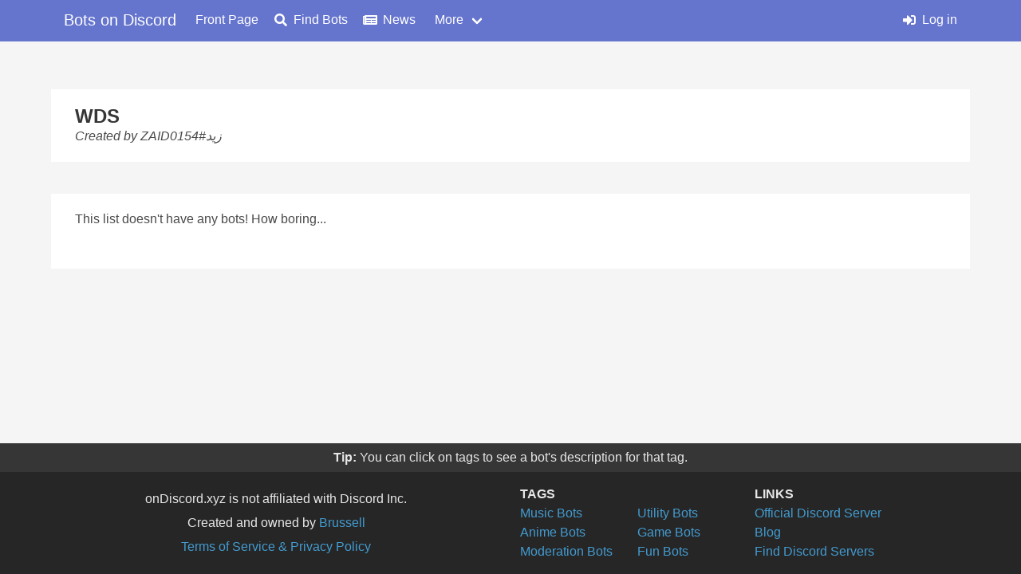

--- FILE ---
content_type: text/html; charset=utf-8
request_url: https://bots.ondiscord.xyz/lists/1tP4pVI7E
body_size: 2396
content:
<!doctype html>
<html data-n-head-ssr lang="en" data-n-head="%7B%22lang%22:%7B%22ssr%22:%22en%22%7D%7D">
  <head >
    <title>WDS</title><meta data-n-head="ssr" charset="utf-8"><meta data-n-head="ssr" name="viewport" content="width=device-width, initial-scale=1"><meta data-n-head="ssr" http-equiv="x-ua-compatible" content="ie=edge"><meta data-n-head="ssr" name="author" content="Brussell"><meta data-n-head="ssr" name="theme-color" content="#6574CD"><meta data-n-head="ssr" property="og:type" content="website"><meta data-n-head="ssr" data-hid="og:image" property="og:image" content="https://bots.ondiscord.xyz/favicon/android-chrome-256x256.png"><meta data-n-head="ssr" property="og:locale" content="en_US"><meta data-n-head="ssr" property="og:site_name" content="Bots on Discord"><meta data-n-head="ssr" name="apple-mobile-web-app-title" content="Bots on Discord"><meta data-n-head="ssr" name="application-name" content="Bots on Discord"><meta data-n-head="ssr" name="msapplication-TileColor" content="#6574CD"><meta data-n-head="ssr" name="msapplication-config" content="/favicon/browserconfig.xml"><meta data-n-head="ssr" name="google-site-verification" content="TeaWUuI6eAreU5qCKP_pCL5sHEdpYHD1hbypcnQdLZI"><meta data-n-head="ssr" data-hid="description" name="description" content="UVHRD"><meta data-n-head="ssr" data-hid="og:title" property="og:title" content="WDS"><meta data-n-head="ssr" data-hid="og:description" property="og:description" content="UVHRD"><link data-n-head="ssr" rel="apple-touch-icon" sizes="180x190" href="/favicon/apple-touch-icon.png"><link data-n-head="ssr" rel="icon" type="image/png" sizes="32x32" href="/favicon/favicon-32x32.png"><link data-n-head="ssr" rel="icon" type="image/png" sizes="16x16" href="/favicon/favicon-16x16.png"><link data-n-head="ssr" rel="manifest" href="/favicon/site.webmanifest"><link data-n-head="ssr" rel="shortcut icon" href="/favicon/favicon.ico"><link data-n-head="ssr" rel="stylesheet" href="https://use.fontawesome.com/releases/v5.10.2/css/all.css" crossorigin="anonymous"><link data-n-head="ssr" rel="stylesheet" href="https://use.fontawesome.com/releases/v5.10.2/css/brands.css" crossorigin="anonymous"><link rel="preload" href="/_nuxt/911de2f.modern.js" as="script"><link rel="preload" href="/_nuxt/0aa937a.modern.js" as="script"><link rel="preload" href="/_nuxt/2f74d4b.modern.js" as="script"><link rel="preload" href="/_nuxt/css/002967f.css" as="style"><link rel="preload" href="/_nuxt/7bd540a.modern.js" as="script"><link rel="preload" href="/_nuxt/css/d6c700a.css" as="style"><link rel="preload" href="/_nuxt/804e4b7.modern.js" as="script"><link rel="preload" href="/_nuxt/46fb1d0.modern.js" as="script"><link rel="preload" href="/_nuxt/e63461c.modern.js" as="script"><link rel="stylesheet" href="/_nuxt/css/002967f.css"><link rel="stylesheet" href="/_nuxt/css/d6c700a.css">
  </head>
  <body >
    <div data-server-rendered="true" id="__nuxt"><!----><div id="__layout"><div id="default-layout" data-v-5849444a><nav role="navigation" aria-label="main navigation" class="navbar is-primary is-fixed-top" data-v-5849444a><div class="container nav-container" data-v-5849444a><div class="navbar-brand" data-v-5849444a><a href="/" class="navbar-item is-size-5-desktop nuxt-link-active" data-v-5849444a>Bots on Discord</a> <a role="button" aria-label="menu" class="navbar-burger" data-v-5849444a><span aria-hidden="true" data-v-5849444a></span> <span aria-hidden="true" data-v-5849444a></span> <span aria-hidden="true" data-v-5849444a></span></a></div> <div class="navbar-menu" data-v-5849444a><div class="navbar-start" data-v-5849444a><a href="/" class="navbar-item is-size-6-desktop nuxt-link-active" data-v-5849444a><!---->Front Page</a><a href="/search" class="navbar-item is-size-6-desktop" data-v-5849444a><span class="icon is-small" data-v-5849444a><i class="fa fa-search"></i></span>Find Bots</a><a href="/posts" class="navbar-item is-size-6-desktop" data-v-5849444a><span class="icon is-small" data-v-5849444a><i class="fa fa-newspaper"></i></span>News</a> <div class="navbar-item has-dropdown is-hoverable" data-v-5849444a><a class="navbar-link" data-v-5849444a>More</a> <div class="navbar-dropdown" data-v-5849444a><a href="/about" class="navbar-item is-size-6-desktop" data-v-5849444a><span class="icon is-small" data-v-5849444a><i class="fa fa-users"></i></span>About</a> <a href="https://discord.gg/bvm6vSv" target="_blank" class="navbar-item is-size-6-desktop" data-v-5849444a><span class="icon is-small" data-v-5849444a><i class="fa fa-comment-alt"></i></span>Join our Discord</a> <hr class="navbar-divider" data-v-5849444a> <a href="/info/bot-requirements" class="navbar-item is-size-6-desktop" data-v-5849444a><span class="icon is-small" data-v-5849444a><i class="fa fa-info-circle"></i></span>Bot Requirements</a> <a href="/info/markdown" class="navbar-item is-size-6-desktop" data-v-5849444a><span class="icon is-small" data-v-5849444a><i class="fa fa-info-circle"></i></span>Markdown Guide</a> <a href="/info/api" class="navbar-item is-size-6-desktop" data-v-5849444a><span class="icon is-small" data-v-5849444a><i class="fa fa-info-circle"></i></span>API Documentation</a> <a href="/info/tos" class="navbar-item is-size-6-desktop" data-v-5849444a><span class="icon is-small" data-v-5849444a><i class="fa fa-info-circle"></i></span>Terms of Service</a></div></div></div> <div class="navbar-end" data-v-5849444a><!----> <!----> <a href="/me/login" class="navbar-item is-size-6-desktop" data-v-5849444a><span class="icon is-small" data-v-5849444a><i class="fa fa-sign-in-alt"></i></span>Log in</a></div></div></div></nav> <div id="content" data-v-5849444a><div data-v-0aab7875 data-v-5849444a><div class="container" data-v-0aab7875><div class="list-info" style="display:;" data-v-0aab7875><div class="head" data-v-0aab7875><h1 class="title" data-v-0aab7875>WDS</h1> <!----></div> <div class="owner" data-v-0aab7875><p data-v-0aab7875><i data-v-0aab7875>Created by ZAIDزيد#0154</i></p></div> <div class="description" data-v-0aab7875><!----></div></div> <!----></div> <div class="container" data-v-0aab7875><div class="bots" data-v-0aab7875><!----> <div class="empty-notice" data-v-0aab7875><p data-v-0aab7875>This list doesn't have any bots! How boring...</p> <div class="ad-unit" style="display:;" data-v-0aab7875><div data-id="5cffd46fee92ea1aac7a61c0" data-refid="1659" class="vm-placement" data-v-551a2b23 data-v-0aab7875></div> <!----></div></div></div></div> <!----></div></div> <div class="tips" data-v-5849444a><div class="container" data-v-5849444a><p data-v-5849444a><strong data-v-5849444a>Tip:</strong> <span data-v-5849444a>Want to share some bots with your friends? Log in and create a list!</span></p></div></div> <footer class="footer" data-v-5849444a><div class="container" data-v-5849444a><div class="columns" data-v-5849444a><div class="column is-half-desktop is-one-third-tablet" data-v-5849444a><div class="centered" data-v-5849444a><p data-v-5849444a>onDiscord.xyz is not affiliated with Discord Inc.</p> <p data-v-5849444a>Created and owned by <a href="https://brussell.me" data-v-5849444a>Brussell</a></p> <p data-v-5849444a><a href="/info/tos" data-v-5849444a>Terms of Service &amp; Privacy Policy</a></p></div></div> <div class="column" data-v-5849444a><div class="links" data-v-5849444a><p class="header" data-v-5849444a>Tags</p> <div class="columns" data-v-5849444a><div class="column" data-v-5849444a><p data-v-5849444a><a href="/tags/music" data-v-5849444a>Music Bots</a></p> <p data-v-5849444a><a href="/tags/anime" data-v-5849444a>Anime Bots</a></p> <p data-v-5849444a><a href="/tags/moderation" data-v-5849444a>Moderation Bots</a></p></div> <div class="column" data-v-5849444a><p data-v-5849444a><a href="/tags/utility" data-v-5849444a>Utility Bots</a></p> <p data-v-5849444a><a href="/tags/games" data-v-5849444a>Game Bots</a></p> <p data-v-5849444a><a href="/tags/fun" data-v-5849444a>Fun Bots</a></p></div></div></div></div> <div class="column" data-v-5849444a><div class="links" data-v-5849444a><p class="header" data-v-5849444a>Links</p> <p data-v-5849444a><a href="https://discord.gg/bvm6vSv" target="_blank" title="Test bots and chat on our official Discord server" data-v-5849444a>Official Discord Server</a></p> <p data-v-5849444a><a href="https://medium.com/on-discord" target="_blank" title="Read our latest posts on Medium" data-v-5849444a>Blog</a></p> <p data-v-5849444a><a href="https://discordservers.com" target="_blank" title="Find public Discord servers with our partner DiscordServers.com" data-v-5849444a>Find Discord Servers</a></p></div></div></div></div></footer></div></div></div><script>window.__NUXT__=(function(a,b,c,d,e,f){return {layout:"default",data:[{list:{owner:{id:"585754784363970571",username:"ZAIDزيد",discriminator:"0154",avatarHash:"654aeef31c4f66d9a7f95be845628486"},bots:[],_id:e,createdAt:f,editedAt:f,title:"WDS",description:"UVHRD",longDescription:a,customDescriptions:{},__v:0,id:e},isEditingDesc:b,newDescription:c,isEditingInfo:b,newTitle:c,newLongDescription:c,isEditingBots:b,isFetchingBots:b,fetchedBots:[],isSaving:b}],fetch:{},error:a,state:{user:a,expireAt:a,refreshAfter:a,acceptsWebp:d,searchState:a,isFirstRender:d,unreviewedBots:a,reviewRemindLater:b},serverRendered:d,routePath:"\u002Flists\u002F1tP4pVI7E",config:{_app:{basePath:"\u002F",assetsPath:"\u002F_nuxt\u002F",cdnURL:a}}}}(null,false,"",true,"1tP4pVI7E","2019-08-10T21:59:06.077Z"));</script><script src="/_nuxt/911de2f.modern.js" defer></script><script src="/_nuxt/804e4b7.modern.js" defer></script><script src="/_nuxt/46fb1d0.modern.js" defer></script><script src="/_nuxt/e63461c.modern.js" defer></script><script src="/_nuxt/0aa937a.modern.js" defer></script><script src="/_nuxt/2f74d4b.modern.js" defer></script><script src="/_nuxt/7bd540a.modern.js" defer></script>
  </body>
</html>


--- FILE ---
content_type: text/javascript
request_url: https://hb.vntsm.com/v4/live/vms/sites/bots.ondiscord.xyz/index.js
body_size: 18846
content:
(()=>{"use strict";var e,t,a,n,r={34(e,t,a){var n=a(4901);e.exports=function(e){return"object"==typeof e?null!==e:n(e)}},283(e,t,a){var n=a(9504),r=a(9039),i=a(4901),o=a(9297),s=a(3724),l=a(350).CONFIGURABLE,d=a(3706),u=a(1181),c=u.enforce,p=u.get,m=String,f=Object.defineProperty,M=n("".slice),S=n("".replace),v=n([].join),G=s&&!r(function(){return 8!==f(function(){},"length",{value:8}).length}),C=String(String).split("String"),A=e.exports=function(e,t,a){"Symbol("===M(m(t),0,7)&&(t="["+S(m(t),/^Symbol\(([^)]*)\).*$/,"$1")+"]"),a&&a.getter&&(t="get "+t),a&&a.setter&&(t="set "+t),(!o(e,"name")||l&&e.name!==t)&&(s?f(e,"name",{value:t,configurable:!0}):e.name=t),G&&a&&o(a,"arity")&&e.length!==a.arity&&f(e,"length",{value:a.arity});try{a&&o(a,"constructor")&&a.constructor?s&&f(e,"prototype",{writable:!1}):e.prototype&&(e.prototype=void 0)}catch(e){}var n=c(e);return o(n,"source")||(n.source=v(C,"string"==typeof t?t:"")),e};Function.prototype.toString=A(function(){return i(this)&&p(this).source||d(this)},"toString")},350(e,t,a){var n=a(3724),r=a(9297),i=Function.prototype,o=n&&Object.getOwnPropertyDescriptor,s=r(i,"name"),l=s&&"something"===function(){}.name,d=s&&(!n||n&&o(i,"name").configurable);e.exports={EXISTS:s,PROPER:l,CONFIGURABLE:d}},397(e,t,a){var n=a(7751);e.exports=n("document","documentElement")},421(e){e.exports={}},616(e,t,a){var n=a(9039);e.exports=!n(function(){var e=function(){}.bind();return"function"!=typeof e||e.hasOwnProperty("prototype")})},687(e,t,a){var n=a(4913).f,r=a(9297),i=a(8227)("toStringTag");e.exports=function(e,t,a){e&&!a&&(e=e.prototype),e&&!r(e,i)&&n(e,i,{configurable:!0,value:t})}},741(e){var t=Math.ceil,a=Math.floor;e.exports=Math.trunc||function(e){var n=+e;return(n>0?a:t)(n)}},757(e,t,a){var n=a(7751),r=a(4901),i=a(1625),o=a(7040),s=Object;e.exports=o?function(e){return"symbol"==typeof e}:function(e){var t=n("Symbol");return r(t)&&i(t.prototype,s(e))}},1072(e,t,a){var n=a(1828),r=a(8727);e.exports=Object.keys||function(e){return n(e,r)}},1088(e,t,a){var n=a(6518),r=a(9565),i=a(6395),o=a(350),s=a(4901),l=a(3994),d=a(2787),u=a(2967),c=a(687),p=a(6699),m=a(6840),f=a(8227),M=a(6269),S=a(7657),v=o.PROPER,G=o.CONFIGURABLE,C=S.IteratorPrototype,A=S.BUGGY_SAFARI_ITERATORS,g=f("iterator"),T="keys",B="values",I="entries",h=function(){return this};e.exports=function(e,t,a,o,f,S,P){l(a,t,o);var E,b,N,R=function(e){if(e===f&&U)return U;if(!A&&e&&e in K)return K[e];switch(e){case T:case B:case I:return function(){return new a(this,e)}}return function(){return new a(this)}},L=t+" Iterator",y=!1,K=e.prototype,O=K[g]||K["@@iterator"]||f&&K[f],U=!A&&O||R(f),x="Array"===t&&K.entries||O;if(x&&(E=d(x.call(new e)))!==Object.prototype&&E.next&&(i||d(E)===C||(u?u(E,C):s(E[g])||m(E,g,h)),c(E,L,!0,!0),i&&(M[L]=h)),v&&f===B&&O&&O.name!==B&&(!i&&G?p(K,"name",B):(y=!0,U=function(){return r(O,this)})),f)if(b={values:R(B),keys:S?U:R(T),entries:R(I)},P)for(N in b)(A||y||!(N in K))&&m(K,N,b[N]);else n({target:t,proto:!0,forced:A||y},b);return i&&!P||K[g]===U||m(K,g,U,{name:f}),M[t]=U,b}},1181(e,t,a){var n,r,i,o=a(8622),s=a(4576),l=a(34),d=a(6699),u=a(9297),c=a(7629),p=a(6119),m=a(421),f="Object already initialized",M=s.TypeError,S=s.WeakMap;if(o||c.state){var v=c.state||(c.state=new S);v.get=v.get,v.has=v.has,v.set=v.set,n=function(e,t){if(v.has(e))throw new M(f);return t.facade=e,v.set(e,t),t},r=function(e){return v.get(e)||{}},i=function(e){return v.has(e)}}else{var G=p("state");m[G]=!0,n=function(e,t){if(u(e,G))throw new M(f);return t.facade=e,d(e,G,t),t},r=function(e){return u(e,G)?e[G]:{}},i=function(e){return u(e,G)}}e.exports={set:n,get:r,has:i,enforce:function(e){return i(e)?r(e):n(e,{})},getterFor:function(e){return function(t){var a;if(!l(t)||(a=r(t)).type!==e)throw new M("Incompatible receiver, "+e+" required");return a}}}},1291(e,t,a){var n=a(741);e.exports=function(e){var t=+e;return t!=t||0===t?0:n(t)}},1625(e,t,a){var n=a(9504);e.exports=n({}.isPrototypeOf)},1828(e,t,a){var n=a(9504),r=a(9297),i=a(5397),o=a(9617).indexOf,s=a(421),l=n([].push);e.exports=function(e,t){var a,n=i(e),d=0,u=[];for(a in n)!r(s,a)&&r(n,a)&&l(u,a);for(;t.length>d;)r(n,a=t[d++])&&(~o(u,a)||l(u,a));return u}},2195(e,t,a){var n=a(9504),r=n({}.toString),i=n("".slice);e.exports=function(e){return i(r(e),8,-1)}},2211(e,t,a){var n=a(9039);e.exports=!n(function(){function e(){}return e.prototype.constructor=null,Object.getPrototypeOf(new e)!==e.prototype})},2360(e,t,a){var n,r=a(8551),i=a(6801),o=a(8727),s=a(421),l=a(397),d=a(4055),u=a(6119),c="prototype",p="script",m=u("IE_PROTO"),f=function(){},M=function(e){return"<"+p+">"+e+"</"+p+">"},S=function(e){e.write(M("")),e.close();var t=e.parentWindow.Object;return e=null,t},v=function(){try{n=new ActiveXObject("htmlfile")}catch(e){}var e,t,a;v="undefined"!=typeof document?document.domain&&n?S(n):(t=d("iframe"),a="java"+p+":",t.style.display="none",l.appendChild(t),t.src=String(a),(e=t.contentWindow.document).open(),e.write(M("document.F=Object")),e.close(),e.F):S(n);for(var r=o.length;r--;)delete v[c][o[r]];return v()};s[m]=!0,e.exports=Object.create||function(e,t){var a;return null!==e?(f[c]=r(e),a=new f,f[c]=null,a[m]=e):a=v(),void 0===t?a:i.f(a,t)}},2529(e){e.exports=function(e,t){return{value:e,done:t}}},2777(e,t,a){var n=a(9565),r=a(34),i=a(757),o=a(5966),s=a(4270),l=a(8227),d=TypeError,u=l("toPrimitive");e.exports=function(e,t){if(!r(e)||i(e))return e;var a,l=o(e,u);if(l){if(void 0===t&&(t="default"),a=n(l,e,t),!r(a)||i(a))return a;throw new d("Can't convert object to primitive value")}return void 0===t&&(t="number"),s(e,t)}},2787(e,t,a){var n=a(9297),r=a(4901),i=a(8981),o=a(6119),s=a(2211),l=o("IE_PROTO"),d=Object,u=d.prototype;e.exports=s?d.getPrototypeOf:function(e){var t=i(e);if(n(t,l))return t[l];var a=t.constructor;return r(a)&&t instanceof a?a.prototype:t instanceof d?u:null}},2796(e,t,a){var n=a(9039),r=a(4901),i=/#|\.prototype\./,o=function(e,t){var a=l[s(e)];return a===u||a!==d&&(r(t)?n(t):!!t)},s=o.normalize=function(e){return String(e).replace(i,".").toLowerCase()},l=o.data={},d=o.NATIVE="N",u=o.POLYFILL="P";e.exports=o},2839(e,t,a){var n=a(4576).navigator,r=n&&n.userAgent;e.exports=r?String(r):""},2953(e,t,a){var n=a(4576),r=a(7400),i=a(9296),o=a(3792),s=a(6699),l=a(687),d=a(8227)("iterator"),u=o.values,c=function(e,t){if(e){if(e[d]!==u)try{s(e,d,u)}catch(t){e[d]=u}if(l(e,t,!0),r[t])for(var a in o)if(e[a]!==o[a])try{s(e,a,o[a])}catch(t){e[a]=o[a]}}};for(var p in r)c(n[p]&&n[p].prototype,p);c(i,"DOMTokenList")},2967(e,t,a){var n=a(6706),r=a(34),i=a(7750),o=a(3506);e.exports=Object.setPrototypeOf||("__proto__"in{}?function(){var e,t=!1,a={};try{(e=n(Object.prototype,"__proto__","set"))(a,[]),t=a instanceof Array}catch(e){}return function(a,n){return i(a),o(n),r(a)?(t?e(a,n):a.__proto__=n,a):a}}():void 0)},3392(e,t,a){var n=a(9504),r=0,i=Math.random(),o=n(1.1.toString);e.exports=function(e){return"Symbol("+(void 0===e?"":e)+")_"+o(++r+i,36)}},3506(e,t,a){var n=a(3925),r=String,i=TypeError;e.exports=function(e){if(n(e))return e;throw new i("Can't set "+r(e)+" as a prototype")}},3706(e,t,a){var n=a(9504),r=a(4901),i=a(7629),o=n(Function.toString);r(i.inspectSource)||(i.inspectSource=function(e){return o(e)}),e.exports=i.inspectSource},3717(e,t){t.f=Object.getOwnPropertySymbols},3724(e,t,a){var n=a(9039);e.exports=!n(function(){return 7!==Object.defineProperty({},1,{get:function(){return 7}})[1]})},3792(e,t,a){var n=a(5397),r=a(6469),i=a(6269),o=a(1181),s=a(4913).f,l=a(1088),d=a(2529),u=a(6395),c=a(3724),p="Array Iterator",m=o.set,f=o.getterFor(p);e.exports=l(Array,"Array",function(e,t){m(this,{type:p,target:n(e),index:0,kind:t})},function(){var e=f(this),t=e.target,a=e.index++;if(!t||a>=t.length)return e.target=null,d(void 0,!0);switch(e.kind){case"keys":return d(a,!1);case"values":return d(t[a],!1)}return d([a,t[a]],!1)},"values");var M=i.Arguments=i.Array;if(r("keys"),r("values"),r("entries"),!u&&c&&"values"!==M.name)try{s(M,"name",{value:"values"})}catch(e){}},3815(e,t,a){function n(e,t,a){(function(e,t){if(t.has(e))throw new TypeError("Cannot initialize the same private elements twice on an object")})(e,t),t.set(e,a)}function r(e,t){return e.get(o(e,t))}function i(e,t,a){return e.set(o(e,t),a),a}function o(e,t,a){if("function"==typeof e?e===t:e.has(t))return arguments.length<3?t:a;throw new TypeError("Private element is not present on this object")}a.d(t,{pU:()=>M}),a(2953);var s=new WeakMap,l=new WeakMap,d=new WeakMap,u=new WeakMap,c=new WeakMap,p=new WeakMap;class m{constructor(e){let t=arguments.length>1&&void 0!==arguments[1]?arguments[1]:null;n(this,s,[]),n(this,l,null),n(this,d,null),n(this,u,null),n(this,c,null),n(this,p,!1),this.win=e,i(c,this,t),this.initParents()}initParents(){let e=this.win,t=this;for(;null!=e&&e!=top&&(e=e.parent,t=new m(e,t),r(s,this).push(t),e!=top););}resolveFriendlyNess(){if(this.isIframe&&null==r(l,this)&&null==r(d,this))try{this.win.parent.location.href.length>0?(i(l,this,!0),i(d,this,!0)):(i(l,this,!1),i(d,this,f(this.win)))}catch(e){i(l,this,!1),i(d,this,f(this.win))}}get parent(){return null==this?void 0:this.parents[0]}get parents(){return r(s,this)}get isIframe(){return r(s,this).length>0}get isTop(){return this.win==top}get isFriendly(){return this.isIframe?(null==r(l,this)&&(this.resolveFriendlyNess(),r(l,this)&&i(l,this,r(l,this)&&r(s,this)[0].isFriendly)),r(l,this)):f(this.win)}get isSelfFriendly(){return this.isIframe?(null==r(d,this)&&this.resolveFriendlyNess(),r(d,this)):f(this.win)}get root(){if(!this.isIframe)return this;for(let e=r(s,this).length-1;e>=0;e--)if(r(s,this)[e].isFriendly)return r(s,this)[e];for(let e=r(s,this).length-1;e>=0;e--)if(r(s,this)[e].isSelfFriendly)return r(s,this)[e];return null}get rootOrSelf(){return this.root||this}get topWindow(){return this.isFriendly?top:null}get rootWindow(){return this.rootOrSelf.win}get isRoot(){return this.root==this}get frameElement(){return r(u,this)?r(u,this):!this.isIframe&&r(c,this)&&r(c,this).frameElement?(r(c,this),r(c,this).frameElement):this.win?this.win.frameElement:null}set frameElement(e){i(u,this,e)}}function f(e){try{return e.location.href.length>0}catch(e){return!1}}const M=new m(self)},3925(e,t,a){var n=a(34);e.exports=function(e){return n(e)||null===e}},3994(e,t,a){var n=a(7657).IteratorPrototype,r=a(2360),i=a(6980),o=a(687),s=a(6269),l=function(){return this};e.exports=function(e,t,a,d){var u=t+" Iterator";return e.prototype=r(n,{next:i(+!d,a)}),o(e,u,!1,!0),s[u]=l,e}},4055(e,t,a){var n=a(4576),r=a(34),i=n.document,o=r(i)&&r(i.createElement);e.exports=function(e){return o?i.createElement(e):{}}},4117(e){e.exports=function(e){return null==e}},4270(e,t,a){var n=a(9565),r=a(4901),i=a(34),o=TypeError;e.exports=function(e,t){var a,s;if("string"===t&&r(a=e.toString)&&!i(s=n(a,e)))return s;if(r(a=e.valueOf)&&!i(s=n(a,e)))return s;if("string"!==t&&r(a=e.toString)&&!i(s=n(a,e)))return s;throw new o("Can't convert object to primitive value")}},4495(e,t,a){var n=a(9519),r=a(9039),i=a(4576).String;e.exports=!!Object.getOwnPropertySymbols&&!r(function(){var e=Symbol("symbol detection");return!i(e)||!(Object(e)instanceof Symbol)||!Symbol.sham&&n&&n<41})},4576(e,t,a){var n=function(e){return e&&e.Math===Math&&e};e.exports=n("object"==typeof globalThis&&globalThis)||n("object"==typeof window&&window)||n("object"==typeof self&&self)||n("object"==typeof a.g&&a.g)||n("object"==typeof this&&this)||function(){return this}()||Function("return this")()},4901(e){var t="object"==typeof document&&document.all;e.exports=void 0===t&&void 0!==t?function(e){return"function"==typeof e||e===t}:function(e){return"function"==typeof e}},4913(e,t,a){var n=a(3724),r=a(5917),i=a(8686),o=a(8551),s=a(6969),l=TypeError,d=Object.defineProperty,u=Object.getOwnPropertyDescriptor,c="enumerable",p="configurable",m="writable";t.f=n?i?function(e,t,a){if(o(e),t=s(t),o(a),"function"==typeof e&&"prototype"===t&&"value"in a&&m in a&&!a[m]){var n=u(e,t);n&&n[m]&&(e[t]=a.value,a={configurable:p in a?a[p]:n[p],enumerable:c in a?a[c]:n[c],writable:!1})}return d(e,t,a)}:d:function(e,t,a){if(o(e),t=s(t),o(a),r)try{return d(e,t,a)}catch(e){}if("get"in a||"set"in a)throw new l("Accessors not supported");return"value"in a&&(e[t]=a.value),e}},5031(e,t,a){var n=a(7751),r=a(9504),i=a(8480),o=a(3717),s=a(8551),l=r([].concat);e.exports=n("Reflect","ownKeys")||function(e){var t=i.f(s(e)),a=o.f;return a?l(t,a(e)):t}},5397(e,t,a){var n=a(7055),r=a(7750);e.exports=function(e){return n(r(e))}},5610(e,t,a){var n=a(1291),r=Math.max,i=Math.min;e.exports=function(e,t){var a=n(e);return a<0?r(a+t,0):i(a,t)}},5745(e,t,a){var n=a(7629);e.exports=function(e,t){return n[e]||(n[e]=t||{})}},5917(e,t,a){var n=a(3724),r=a(9039),i=a(4055);e.exports=!n&&!r(function(){return 7!==Object.defineProperty(i("div"),"a",{get:function(){return 7}}).a})},5966(e,t,a){var n=a(9306),r=a(4117);e.exports=function(e,t){var a=e[t];return r(a)?void 0:n(a)}},6119(e,t,a){var n=a(5745),r=a(3392),i=n("keys");e.exports=function(e){return i[e]||(i[e]=r(e))}},6198(e,t,a){var n=a(8014);e.exports=function(e){return n(e.length)}},6269(e){e.exports={}},6395(e){e.exports=!1},6469(e,t,a){var n=a(8227),r=a(2360),i=a(4913).f,o=n("unscopables"),s=Array.prototype;void 0===s[o]&&i(s,o,{configurable:!0,value:r(null)}),e.exports=function(e){s[o][e]=!0}},6518(e,t,a){var n=a(4576),r=a(7347).f,i=a(6699),o=a(6840),s=a(9433),l=a(7740),d=a(2796);e.exports=function(e,t){var a,u,c,p,m,f=e.target,M=e.global,S=e.stat;if(a=M?n:S?n[f]||s(f,{}):n[f]&&n[f].prototype)for(u in t){if(p=t[u],c=e.dontCallGetSet?(m=r(a,u))&&m.value:a[u],!d(M?u:f+(S?".":"#")+u,e.forced)&&void 0!==c){if(typeof p==typeof c)continue;l(p,c)}(e.sham||c&&c.sham)&&i(p,"sham",!0),o(a,u,p,e)}}},6699(e,t,a){var n=a(3724),r=a(4913),i=a(6980);e.exports=n?function(e,t,a){return r.f(e,t,i(1,a))}:function(e,t,a){return e[t]=a,e}},6706(e,t,a){var n=a(9504),r=a(9306);e.exports=function(e,t,a){try{return n(r(Object.getOwnPropertyDescriptor(e,t)[a]))}catch(e){}}},6801(e,t,a){var n=a(3724),r=a(8686),i=a(4913),o=a(8551),s=a(5397),l=a(1072);t.f=n&&!r?Object.defineProperties:function(e,t){o(e);for(var a,n=s(t),r=l(t),d=r.length,u=0;d>u;)i.f(e,a=r[u++],n[a]);return e}},6823(e){var t=String;e.exports=function(e){try{return t(e)}catch(e){return"Object"}}},6840(e,t,a){var n=a(4901),r=a(4913),i=a(283),o=a(9433);e.exports=function(e,t,a,s){s||(s={});var l=s.enumerable,d=void 0!==s.name?s.name:t;if(n(a)&&i(a,d,s),s.global)l?e[t]=a:o(t,a);else{try{s.unsafe?e[t]&&(l=!0):delete e[t]}catch(e){}l?e[t]=a:r.f(e,t,{value:a,enumerable:!1,configurable:!s.nonConfigurable,writable:!s.nonWritable})}return e}},6969(e,t,a){var n=a(2777),r=a(757);e.exports=function(e){var t=n(e,"string");return r(t)?t:t+""}},6980(e){e.exports=function(e,t){return{enumerable:!(1&e),configurable:!(2&e),writable:!(4&e),value:t}}},7040(e,t,a){var n=a(4495);e.exports=n&&!Symbol.sham&&"symbol"==typeof Symbol.iterator},7055(e,t,a){var n=a(9504),r=a(9039),i=a(2195),o=Object,s=n("".split);e.exports=r(function(){return!o("z").propertyIsEnumerable(0)})?function(e){return"String"===i(e)?s(e,""):o(e)}:o},7347(e,t,a){var n=a(3724),r=a(9565),i=a(8773),o=a(6980),s=a(5397),l=a(6969),d=a(9297),u=a(5917),c=Object.getOwnPropertyDescriptor;t.f=n?c:function(e,t){if(e=s(e),t=l(t),u)try{return c(e,t)}catch(e){}if(d(e,t))return o(!r(i.f,e,t),e[t])}},7400(e){e.exports={CSSRuleList:0,CSSStyleDeclaration:0,CSSValueList:0,ClientRectList:0,DOMRectList:0,DOMStringList:0,DOMTokenList:1,DataTransferItemList:0,FileList:0,HTMLAllCollection:0,HTMLCollection:0,HTMLFormElement:0,HTMLSelectElement:0,MediaList:0,MimeTypeArray:0,NamedNodeMap:0,NodeList:1,PaintRequestList:0,Plugin:0,PluginArray:0,SVGLengthList:0,SVGNumberList:0,SVGPathSegList:0,SVGPointList:0,SVGStringList:0,SVGTransformList:0,SourceBufferList:0,StyleSheetList:0,TextTrackCueList:0,TextTrackList:0,TouchList:0}},7629(e,t,a){var n=a(6395),r=a(4576),i=a(9433),o="__core-js_shared__",s=e.exports=r[o]||i(o,{});(s.versions||(s.versions=[])).push({version:"3.47.0",mode:n?"pure":"global",copyright:"© 2014-2025 Denis Pushkarev (zloirock.ru), 2025 CoreJS Company (core-js.io)",license:"https://github.com/zloirock/core-js/blob/v3.47.0/LICENSE",source:"https://github.com/zloirock/core-js"})},7657(e,t,a){var n,r,i,o=a(9039),s=a(4901),l=a(34),d=a(2360),u=a(2787),c=a(6840),p=a(8227),m=a(6395),f=p("iterator"),M=!1;[].keys&&("next"in(i=[].keys())?(r=u(u(i)))!==Object.prototype&&(n=r):M=!0),!l(n)||o(function(){var e={};return n[f].call(e)!==e})?n={}:m&&(n=d(n)),s(n[f])||c(n,f,function(){return this}),e.exports={IteratorPrototype:n,BUGGY_SAFARI_ITERATORS:M}},7740(e,t,a){var n=a(9297),r=a(5031),i=a(7347),o=a(4913);e.exports=function(e,t,a){for(var s=r(t),l=o.f,d=i.f,u=0;u<s.length;u++){var c=s[u];n(e,c)||a&&n(a,c)||l(e,c,d(t,c))}}},7750(e,t,a){var n=a(4117),r=TypeError;e.exports=function(e){if(n(e))throw new r("Can't call method on "+e);return e}},7751(e,t,a){var n=a(4576),r=a(4901);e.exports=function(e,t){return arguments.length<2?(a=n[e],r(a)?a:void 0):n[e]&&n[e][t];var a}},8014(e,t,a){var n=a(1291),r=Math.min;e.exports=function(e){var t=n(e);return t>0?r(t,9007199254740991):0}},8227(e,t,a){var n=a(4576),r=a(5745),i=a(9297),o=a(3392),s=a(4495),l=a(7040),d=n.Symbol,u=r("wks"),c=l?d.for||d:d&&d.withoutSetter||o;e.exports=function(e){return i(u,e)||(u[e]=s&&i(d,e)?d[e]:c("Symbol."+e)),u[e]}},8480(e,t,a){var n=a(1828),r=a(8727).concat("length","prototype");t.f=Object.getOwnPropertyNames||function(e){return n(e,r)}},8551(e,t,a){var n=a(34),r=String,i=TypeError;e.exports=function(e){if(n(e))return e;throw new i(r(e)+" is not an object")}},8622(e,t,a){var n=a(4576),r=a(4901),i=n.WeakMap;e.exports=r(i)&&/native code/.test(String(i))},8686(e,t,a){var n=a(3724),r=a(9039);e.exports=n&&r(function(){return 42!==Object.defineProperty(function(){},"prototype",{value:42,writable:!1}).prototype})},8727(e){e.exports=["constructor","hasOwnProperty","isPrototypeOf","propertyIsEnumerable","toLocaleString","toString","valueOf"]},8773(e,t){var a={}.propertyIsEnumerable,n=Object.getOwnPropertyDescriptor,r=n&&!a.call({1:2},1);t.f=r?function(e){var t=n(this,e);return!!t&&t.enumerable}:a},8981(e,t,a){var n=a(7750),r=Object;e.exports=function(e){return r(n(e))}},9039(e){e.exports=function(e){try{return!!e()}catch(e){return!0}}},9296(e,t,a){var n=a(4055)("span").classList,r=n&&n.constructor&&n.constructor.prototype;e.exports=r===Object.prototype?void 0:r},9297(e,t,a){var n=a(9504),r=a(8981),i=n({}.hasOwnProperty);e.exports=Object.hasOwn||function(e,t){return i(r(e),t)}},9306(e,t,a){var n=a(4901),r=a(6823),i=TypeError;e.exports=function(e){if(n(e))return e;throw new i(r(e)+" is not a function")}},9433(e,t,a){var n=a(4576),r=Object.defineProperty;e.exports=function(e,t){try{r(n,e,{value:t,configurable:!0,writable:!0})}catch(a){n[e]=t}return t}},9504(e,t,a){var n=a(616),r=Function.prototype,i=r.call,o=n&&r.bind.bind(i,i);e.exports=n?o:function(e){return function(){return i.apply(e,arguments)}}},9519(e,t,a){var n,r,i=a(4576),o=a(2839),s=i.process,l=i.Deno,d=s&&s.versions||l&&l.version,u=d&&d.v8;u&&(r=(n=u.split("."))[0]>0&&n[0]<4?1:+(n[0]+n[1])),!r&&o&&(!(n=o.match(/Edge\/(\d+)/))||n[1]>=74)&&(n=o.match(/Chrome\/(\d+)/))&&(r=+n[1]),e.exports=r},9565(e,t,a){var n=a(616),r=Function.prototype.call;e.exports=n?r.bind(r):function(){return r.apply(r,arguments)}},9617(e,t,a){var n=a(5397),r=a(5610),i=a(6198),o=function(e){return function(t,a,o){var s=n(t),l=i(s);if(0===l)return!e&&-1;var d,u=r(o,l);if(e&&a!=a){for(;l>u;)if((d=s[u++])!=d)return!0}else for(;l>u;u++)if((e||u in s)&&s[u]===a)return e||u||0;return!e&&-1}};e.exports={includes:o(!0),indexOf:o(!1)}}},i={};function o(e){var t=i[e];if(void 0!==t)return t.exports;var a=i[e]={id:e,exports:{}};return r[e].call(a.exports,a,a.exports,o),a.exports}o.m=r,o.n=e=>{var t=e&&e.__esModule?()=>e.default:()=>e;return o.d(t,{a:t}),t},t=Object.getPrototypeOf?e=>Object.getPrototypeOf(e):e=>e.__proto__,o.t=function(a,n){if(1&n&&(a=this(a)),8&n)return a;if("object"==typeof a&&a){if(4&n&&a.__esModule)return a;if(16&n&&"function"==typeof a.then)return a}var r=Object.create(null);o.r(r);var i={};e=e||[null,t({}),t([]),t(t)];for(var s=2&n&&a;("object"==typeof s||"function"==typeof s)&&!~e.indexOf(s);s=t(s))Object.getOwnPropertyNames(s).forEach(e=>i[e]=()=>a[e]);return i.default=()=>a,o.d(r,i),r},o.d=(e,t)=>{for(var a in t)o.o(t,a)&&!o.o(e,a)&&Object.defineProperty(e,a,{enumerable:!0,get:t[a]})},o.f={},o.e=(e,t)=>Promise.all(Object.keys(o.f).reduce((a,n)=>(o.f[n](e,a,t),a),[])),o.u=e=>e+".js",o.g=function(){if("object"==typeof globalThis)return globalThis;try{return this||new Function("return this")()}catch(e){if("object"==typeof window)return window}}(),o.o=(e,t)=>Object.prototype.hasOwnProperty.call(e,t),a={},n="admanager:",o.l=(e,t,r,i,s)=>{if(a[e])a[e].push(t);else{var l,d;if(void 0!==r)for(var u=document.getElementsByTagName("script"),c=0;c<u.length;c++){var p=u[c];if(p.getAttribute("src")==e||p.getAttribute("data-webpack")==n+r){l=p;break}}l||(d=!0,(l=document.createElement("script")).charset="utf-8",o.nc&&l.setAttribute("nonce",o.nc),l.setAttribute("data-webpack",n+r),s&&l.setAttribute("fetchpriority",s),l.src=e),a[e]=[t];var m=(t,n)=>{l.onerror=l.onload=null,clearTimeout(f);var r=a[e];if(delete a[e],l.parentNode&&l.parentNode.removeChild(l),r&&r.forEach(e=>e(n)),t)return t(n)},f=setTimeout(m.bind(null,void 0,{type:"timeout",target:l}),3e5);l.onerror=m.bind(null,l.onerror),l.onload=m.bind(null,l.onload),d&&document.head.appendChild(l)}},o.r=e=>{"undefined"!=typeof Symbol&&Symbol.toStringTag&&Object.defineProperty(e,Symbol.toStringTag,{value:"Module"}),Object.defineProperty(e,"__esModule",{value:!0})},(()=>{var e;o.g.importScripts&&(e=o.g.location+"");var t=o.g.document;if(!e&&t&&(t.currentScript&&"SCRIPT"===t.currentScript.tagName.toUpperCase()&&(e=t.currentScript.src),!e)){var a=t.getElementsByTagName("script");if(a.length)for(var n=a.length-1;n>-1&&(!e||!/^http(s?):/.test(e));)e=a[n--].src}if(!e)throw new Error("Automatic publicPath is not supported in this browser");e=e.replace(/^blob:/,"").replace(/#.*$/,"").replace(/\?.*$/,"").replace(/\/[^\/]+$/,"/"),o.p=e})(),(()=>{var e={57:0};o.f.j=(t,a,n)=>{var r=o.o(e,t)?e[t]:void 0;if(0!==r)if(r)a.push(r[2]);else{var i=new Promise((a,n)=>r=e[t]=[a,n]);a.push(r[2]=i);var s=o.p+o.u(t),l=new Error;o.l(s,a=>{if(o.o(e,t)&&(0!==(r=e[t])&&(e[t]=void 0),r)){var n=a&&("load"===a.type?"missing":a.type),i=a&&a.target&&a.target.src;l.message="Loading chunk "+t+" failed.\n("+n+": "+i+")",l.name="ChunkLoadError",l.type=n,l.request=i,r[1](l)}},"chunk-"+t,t,n)}};var t=(t,a)=>{var n,r,[i,s,l]=a,d=0;if(i.some(t=>0!==e[t])){for(n in s)o.o(s,n)&&(o.m[n]=s[n]);l&&l(o)}for(t&&t(a);d<i.length;d++)r=i[d],o.o(e,r)&&e[r]&&e[r][0](),e[r]=0},a=self.__VM_WPK_C_LR__i=self.__VM_WPK_C_LR__i||[];a.forEach(t.bind(null,0)),a.push=t.bind(null,a.push.bind(a))})(),o.nc=void 0,o(2953);const s=JSON.parse('{"meta":{"siteId":277,"accountId":40,"active":true,"testMode":false,"configDate":"2025-10-09T11:07:36Z"},"gam":{"mcmId":"21825766316"},"breakpoints":{},"cmp":null,"bidders":{},"features":{"Mile.tech":{}},"openRTB":{"schain":{"default":{"config":{"nodes":[{"sid":"5cffb063f44df421a04749fd"}]}}}},"auction":{"bias":{"default":{},"blockthrough":{}}},"tags":null,"reload":{"enabled":true},"abr":{"enabled":false},"richmediaIds":["5cffd4ef878ac10beb0b57a5"],"devices":{"default":{"pages":{"known":{"default":{"placements":{"billboard":{"placementId":1123,"placementType":"billboard","legacyIds":["5cffd46fee92ea1aac7a61c0"],"placementConfig":{},"sizeConfigs":[{"breakpoint":{"name":"desktop"},"config":{"id":1123,"configId":1374,"sizes":["728x90","970x250","970x90"],"slotRoutingConfig":{"enableGAM":true,"enableTAG":true},"bidders":{"adagio":{"params":[{"meta":{},"responseMeta":null,"params":{"site":"bots-ondiscord-xyz","placement":"bots.ondiscord.xyz_Adagio_Display_PrebidClient","organizationId":1090,"adUnitElementId":"5cffd46fee92ea1aac7a61c0"}}]},"adyoulike":{"params":[{"meta":{},"responseMeta":null,"params":{"placement":"0fb5dd5f2ca5e4e4378cd4669a42cac8"}}]},"amazon":{"params":[{"meta":{},"responseMeta":null,"params":{"adunitPath":"/VM_5cffb1d8ee92ea1aac7a61be/VM_5cffd46fee92ea1aac7a61c0"}}]},"amx":{"params":[{"meta":{},"responseMeta":null,"params":{"tagId":"b25kaXNjb3JkLnh5ei1yb24","testMode":"FALSE"}}]},"appnexus":{"params":[{"meta":{},"responseMeta":null,"params":{"placementId":31905979}}]},"ix":{"params":[{"meta":{},"responseMeta":null,"params":{"siteId":1068554}}]},"kueezRtb":{"params":[{"meta":{},"responseMeta":null,"params":{"cId":"66e07b03c2860a7154ed3de6","pId":"65lk7c192882r0011813fn9"}}]},"pubmatic":{"params":[{"meta":{},"responseMeta":null,"params":{"adSlot":"5712164","publisherId":"159234"}}]},"rise":{"params":[{"meta":{},"responseMeta":null,"params":{"org":"5fa94677b2db6a00015b22a9","placementId":"bots.ondiscord.xyz_Rise_Display_PrebidClient"}}]},"rubicon":{"params":[{"meta":{},"responseMeta":null,"params":{"siteId":527682,"zoneId":3194922,"accountId":13762}}]},"sharethrough":{"params":[{"meta":{},"responseMeta":null,"params":{"pkey":"PXviYxV0mTINSANoEQUWFnOt"}}]},"smartadserver":{"params":[{"meta":{},"responseMeta":null,"params":{"domain":"https://prg.smartadserver.com","pageId":1935379,"siteId":639602,"formatId":128766}}]},"sonobi":{"params":[{"meta":{},"responseMeta":null,"params":{"placement_id":"3a529afb729548708af2"}}]},"sovrn":{"params":[{"meta":{},"responseMeta":null,"params":{"tagid":1193820}}]},"yieldmo":{"params":[{"meta":{},"responseMeta":null,"params":{"placementId":"3600276364164276929"}}]}},"adserver":{"id":"/VM_5cffb1d8ee92ea1aac7a61be/VM_5cffd46fee92ea1aac7a61c0"},"adblock":{}}}]},"double_mpu":{"placementId":1122,"placementType":"double mpu","legacyIds":["5cffd455878ac10beb0b57a1"],"placementConfig":{},"sizeConfigs":[{"config":{"id":1122,"configId":1373,"sizes":["160x600","300x250","300x600"],"slotRoutingConfig":{"enableGAM":true,"enableTAG":true},"bidders":{"adagio":{"params":[{"meta":{},"responseMeta":null,"params":{"site":"bots-ondiscord-xyz","placement":"bots.ondiscord.xyz_Adagio_Display_PrebidClient","organizationId":1090,"adUnitElementId":"5cffd455878ac10beb0b57a1"}}]},"adyoulike":{"params":[{"meta":{},"responseMeta":null,"params":{"placement":"0fb5dd5f2ca5e4e4378cd4669a42cac8"}}]},"amazon":{"params":[{"meta":{},"responseMeta":null,"params":{"adunitPath":"/VM_5cffb1d8ee92ea1aac7a61be/VM_5cffd455878ac10beb0b57a1"}}]},"amx":{"params":[{"meta":{},"responseMeta":null,"params":{"tagId":"b25kaXNjb3JkLnh5ei1yb24","testMode":"FALSE"}}]},"appnexus":{"params":[{"meta":{},"responseMeta":null,"params":{"placementId":31905979}}]},"ix":{"params":[{"meta":{},"responseMeta":null,"params":{"siteId":1068554}}]},"kueezRtb":{"params":[{"meta":{},"responseMeta":null,"params":{"cId":"66e07b03c2860a7154ed3de6","pId":"65lk7c192882r0011813fn9"}}]},"pubmatic":{"params":[{"meta":{},"responseMeta":null,"params":{"adSlot":"5712164","publisherId":"159234"}}]},"rise":{"params":[{"meta":{},"responseMeta":null,"params":{"org":"5fa94677b2db6a00015b22a9","placementId":"bots.ondiscord.xyz_Rise_Display_PrebidClient"}}]},"rubicon":{"params":[{"meta":{},"responseMeta":null,"params":{"siteId":527682,"zoneId":3194922,"accountId":13762}}]},"sharethrough":{"params":[{"meta":{},"responseMeta":null,"params":{"pkey":"TdmsF0GKi6pshexNfkicYbUw"}}]},"smartadserver":{"params":[{"meta":{},"responseMeta":null,"params":{"domain":"https://prg.smartadserver.com","pageId":1935381,"siteId":639602,"formatId":128768}}]},"sonobi":{"params":[{"meta":{},"responseMeta":null,"params":{"placement_id":"3a529afb729548708af2"}}]},"sovrn":{"params":[{"meta":{},"responseMeta":null,"params":{"tagid":1193822}}]},"yieldmo":{"params":[{"meta":{},"responseMeta":null,"params":{"placementId":"3600276364164276929"}}]}},"adserver":{"id":"/VM_5cffb1d8ee92ea1aac7a61be/VM_5cffd455878ac10beb0b57a1"},"adblock":{}}}]},"horizontal_sticky":{"placementId":1124,"placementType":"horizontal sticky","legacyIds":["5cffd4adcebc5d60c81f9292","5cffd4ef878ac10beb0b57a5"],"node":{"body":true},"renderer":"VenatusFloorAd","placementConfig":{"auction":{"requireDOM":false,"requireVisibility":false}},"constraint":{"manager":"richmedia","group":"group2"},"sizeConfigs":[{"breakpoint":{"name":"desktop"},"config":{"id":1124,"configId":1375,"sizes":["728x90","970x90"],"slotRoutingConfig":{"enableGAM":true,"enableTAG":false},"bidders":{"adagio":{"params":[{"meta":{},"responseMeta":null,"params":{"site":"bots-ondiscord-xyz","placement":"bots.ondiscord.xyz_Adagio_Display_PrebidClient","organizationId":1090,"adUnitElementId":"5cffd4adcebc5d60c81f9292"}}]},"adyoulike":{"params":[{"meta":{},"responseMeta":null,"params":{"placement":"0fb5dd5f2ca5e4e4378cd4669a42cac8"}}]},"amazon":{"params":[{"meta":{},"responseMeta":null,"params":{"adunitPath":"/VM_5cffb1d8ee92ea1aac7a61be/VM_5cffd4adcebc5d60c81f9292"}}]},"amx":{"params":[{"meta":{},"responseMeta":null,"params":{"tagId":"b25kaXNjb3JkLnh5ei1yb24","testMode":"FALSE"}}]},"appnexus":{"params":[{"meta":{},"responseMeta":null,"params":{"placementId":31905979}}]},"ix":{"params":[{"meta":{},"responseMeta":null,"params":{"siteId":1068554}}]},"kueezRtb":{"params":[{"meta":{},"responseMeta":null,"params":{"cId":"66e07b03c2860a7154ed3de6","pId":"65lk7c192882r0011813fn9"}}]},"pubmatic":{"params":[{"meta":{},"responseMeta":null,"params":{"adSlot":"5712164","publisherId":"159234"}}]},"rise":{"params":[{"meta":{},"responseMeta":null,"params":{"org":"5fa94677b2db6a00015b22a9","placementId":"bots.ondiscord.xyz_Rise_Display_PrebidClient"}}]},"rubicon":{"params":[{"meta":{},"responseMeta":null,"params":{"siteId":527682,"zoneId":3194922,"accountId":13762}}]},"smartadserver":{"params":[{"meta":{},"responseMeta":null,"params":{"domain":"https://prg.smartadserver.com","pageId":1935384,"siteId":639602,"formatId":128771}}]},"sonobi":{"params":[{"meta":{},"responseMeta":null,"params":{"placement_id":"3a529afb729548708af2"}}]},"sovrn":{"params":[{"meta":{},"responseMeta":null,"params":{"tagid":1193825}}]},"yieldmo":{"params":[{"meta":{},"responseMeta":null,"params":{"placementId":"3600276364164276929"}}]}},"adserver":{"id":"/VM_5cffb1d8ee92ea1aac7a61be/VM_5cffd4adcebc5d60c81f9292"},"adblock":{}}}]},"interstitial":{"placementId":80,"placementType":"interstitial","node":{"body":true},"autoAdd":true,"placementConfig":{"canReload":false},"sizeConfigs":[{"breakpoint":{"name":"mobile"},"config":{"id":80,"configId":98,"slotRoutingConfig":{"enableGAM":true},"slotRouting":["GAMInterstitialSlot"],"adserver":{"id":"/VM_5cffb1d8ee92ea1aac7a61be"},"adblock":{}}}]},"mobile_horizontal_sticky":{"placementId":1125,"placementType":"mobile horizontal sticky","legacyIds":["5cffd4e4ee92ea1aac7a61c4","5cffd4ef878ac10beb0b57a5"],"node":{"body":true},"renderer":"VenatusFloorAd","placementConfig":{"auction":{"requireDOM":false,"requireVisibility":false}},"constraint":{"manager":"mobile_richmedia","group":"group2"},"sizeConfigs":[{"breakpoint":{"name":"mobile"},"config":{"id":1125,"configId":1376,"sizes":["320x50","300x100","320x100","300x50"],"slotRoutingConfig":{"enableGAM":true,"enableTAG":false},"bidders":{"adagio":{"params":[{"meta":{},"responseMeta":null,"params":{"site":"bots-ondiscord-xyz","placement":"bots.ondiscord.xyz_Adagio_Display_PrebidClient","organizationId":1090,"adUnitElementId":"5cffd4e4ee92ea1aac7a61c4"}}]},"adyoulike":{"params":[{"meta":{},"responseMeta":null,"params":{"placement":"0fb5dd5f2ca5e4e4378cd4669a42cac8"}}]},"amazon":{"params":[{"meta":{},"responseMeta":null,"params":{"adunitPath":"/VM_5cffb1d8ee92ea1aac7a61be/VM_5cffd4e4ee92ea1aac7a61c4"}}]},"amx":{"params":[{"meta":{},"responseMeta":null,"params":{"tagId":"b25kaXNjb3JkLnh5ei1yb24","testMode":"FALSE"}}]},"appnexus":{"params":[{"meta":{},"responseMeta":null,"params":{"placementId":31905979}}]},"ix":{"params":[{"meta":{},"responseMeta":null,"params":{"siteId":1068554}}]},"kueezRtb":{"params":[{"meta":{},"responseMeta":null,"params":{"cId":"66e07b03c2860a7154ed3de6","pId":"65lk7c192882r0011813fn9"}}]},"pubmatic":{"params":[{"meta":{},"responseMeta":null,"params":{"adSlot":"5712164","publisherId":"159234"}}]},"rise":{"params":[{"meta":{},"responseMeta":null,"params":{"org":"5fa94677b2db6a00015b22a9","placementId":"bots.ondiscord.xyz_Rise_Display_PrebidClient"}}]},"rubicon":{"params":[{"meta":{},"responseMeta":null,"params":{"siteId":527682,"zoneId":3194922,"accountId":13762}}]},"smartadserver":{"params":[{"meta":{},"responseMeta":null,"params":{"domain":"https://prg.smartadserver.com","pageId":1935387,"siteId":639602,"formatId":128774}}]},"sonobi":{"params":[{"meta":{},"responseMeta":null,"params":{"placement_id":"3a529afb729548708af2"}}]},"sovrn":{"params":[{"meta":{},"responseMeta":null,"params":{"tagid":1193828}}]},"yieldmo":{"params":[{"meta":{},"responseMeta":null,"params":{"placementId":"3600276364164276929"}}]}},"adserver":{"id":"/VM_5cffb1d8ee92ea1aac7a61be/VM_5cffd4e4ee92ea1aac7a61c4"},"adblock":{}}}]}}}},"rules":{}}}}}'),l=JSON.parse('{"meta":{"tenantId":1},"gam":{"networkId":"21726375739","decisionMaker":true,"decideBelow":20},"a9":{"displayPrices":"Venatus/a9_display_prices.json","apstag":{"pubID":"70247b00-ff8f-4016-b3ab-8344daf96e09"}},"openRTB":{"schain":{"default":{"validation":"strict","config":{"nodes":[{"asi":"venatus.com","hp":1}]}},"bidders":{"weborama_xdr":{"addToDefault":true,"config":{"nodes":[{"asi":"weborama.nl","sid":"10714","hp":1}]}}}}},"pageId":{"key":"page_id"},"reload":{"requireFocus":true,"interval":30000,"throttle":{"method":"basic","ratio":1}},"pixels":[{"rules":[{"legalTypes":["none","LGPD","CPRA"]}],"reload":false,"preferHead":true,"scriptUrl":"https://link.rubiconproject.com/magnite/13762.js"},{"rules":[{"vendorIds":[493]}],"preferHead":true,"scriptUrl":"https://link.rubiconproject.com/magnite/13762.js"},{"rules":[{"vendorIds":[2]}],"reload":false,"preferHead":true,"scriptUrl":"https://p.cpx.to/p/13058/px.js"},{"rules":[{"legalTypes":["CPRA","LGPD","none"]}],"reload":false,"preferHead":true,"scriptUrl":"https://p.cpx.to/p/13058/px.js"},{"rules":[{"includeGeo":["GB"],"vendorIds":[422]}],"reload":false,"preferHead":true,"scriptUrl":"https://cdn.brandmetrics.com/tag/16012f32-fe60-4e40-b64a-d74cc3e7c58f/venatus_uk.js"},{"rules":[{"includeGeo":["US"]}],"reload":false,"preferHead":true,"scriptUrl":"https://cdn.brandmetrics.com/tag/16012f32-fe60-4e40-b64a-d74cc3e7c58f/venatus_us.js"}],"auction":{"timeout":{"default":1500},"legal":{"GDPR":{"cmpApi":"iab","timeout":1000},"GPP":{"cmpApi":"iab","timeout":1000}},"bias":{"default":{"bidders":{"adagio":{"adjustment":0.98},"adform":{"adjustment":0.95},"adsolut":{"adjustment":0.95},"adyoulike":{"adjustment":0.97},"amazon":{"adjustment":0.95},"amx":{"adjustment":0.97},"aniview":{"adjustment":0.93},"appier":{"adjustment":0.95},"appnexus":{"adjustment":0.98},"conversant":{"adjustment":0.95},"criteo":{"adjustment":0.96},"gumgum":{"adjustment":0.96},"insticator":{"adjustment":1.05},"ix":{"adjustment":0.98},"kargo":{"adjustment":0.82},"kueezRtb":{"adjustment":0.85},"medianet":{"adjustment":0.95},"nextMillennium":{"adjustment":0.95},"ogury":{"adjustment":0.7},"onetag":{"adjustment":0.95},"openx":{"adjustment":1},"optidigital":{"adjustment":0.98},"ozone":{"adjustment":1.04},"primis":{"adjustment":0.93},"pubmatic":{"adjustment":0.95},"richaudience":{"adjustment":0.97},"rise":{"adjustment":1.12},"rubicon":{"adjustment":0.98},"seedtag":{"adjustment":0.95},"sharethrough":{"adjustment":1.21},"smartadserver":{"adjustment":0.96},"sonobi":{"adjustment":0.95},"sovrn":{"adjustment":0.95},"triplelift":{"adjustment":0.97},"ttd":{"adjustment":0.98},"unruly":{"adjustment":1},"xandr":{"adjustment":0.95},"xandr-external":{"adjustment":0.98},"yieldmo":{"adjustment":0.95}}},"blockthrough":{"bidders":{"adagio":{"adjustment":0.95},"adform":{"adjustment":0.95},"adsolut":{"adjustment":0.95},"adyoulike":{"adjustment":0.97},"amazon":{"adjustment":0.95},"amx":{"adjustment":0.93},"aniview":{"adjustment":0.93},"appier":{"adjustment":0.95},"conversant":{"adjustment":0.95},"criteo":{"adjustment":0.95},"insticator":{"adjustment":0.99},"kargo":{"adjustment":0.82},"kueezRtb":{"adjustment":0.95},"medianet":{"adjustment":0.95},"nextMillennium":{"adjustment":0.95},"ogury":{"adjustment":0.7},"onetag":{"adjustment":0.95},"openx":{"adjustment":0.95},"primis":{"adjustment":0.93},"pubmatic":{"adjustment":0.95},"richaudience":{"adjustment":0.95},"rubicon":{"adjustment":0.78},"seedtag":{"adjustment":0.95},"sonobi":{"adjustment":0.95},"triplelift":{"adjustment":0.91},"xandr":{"adjustment":0.95},"yieldmo":{"adjustment":0.95}}},"video":{"bidders":{"appnexus":{"adjustment":0.73},"ix":{"adjustment":0.66},"ozone":{"adjustment":0.54},"pubmatic":{"adjustment":0.65},"richaudience":{"adjustment":0.58},"rise":{"adjustment":0.75},"rubicon":{"adjustment":0.6},"sharethrough":{"adjustment":0.38},"sovrn":{"adjustment":0.54},"triplelift":{"adjustment":0.25},"unruly":{"adjustment":0.8}}}},"identity":{"criteo":{},"id5Id":{"params":{"externalModuleUrl":"https://cdn.id5-sync.com/api/1.0/id5PrebidModule.js","partner":258},"storage":{"type":"html5","name":"id5id","expires":365,"refreshInSeconds":28800}},"identityLink":{"params":{"pid":"2173"},"storage":{"type":"html5","name":"idl_env","expires":365}},"sharedId":{"params":{"syncTime":86400},"storage":{"type":"cookie","name":"_sharedid","expires":365}},"unifiedId":{"params":{"partner":"zwqtqe4"},"storage":{"type":"html5","name":"pbjs-unifiedid","expires":365}}},"preloadBidders":["adyoulike","amazon","amx","appnexus","ix","ozone","pubmatic","rubicon","sharethrough","sonobi","sovrn","triplelift"],"bidderAliases":{"weborama_xdr":"appnexus","xandr-external":"appnexus"},"s2s":{"accountId":"venatus","enabled":true,"testing":false,"provider":"teal","useProviderAsSubBidder":true,"adapter":"prebidServer","timeout":1000,"allowUnknownBidderCodes":true,"endpoint":"https://a.bids.ws/openrtb2/auction","syncEndpoint":"https://a.bids.ws/cookie_sync","coopSync":true,"extPrebid":{"aliases":{"rubicon-s2s":"rubicon","openx-s2s":"openx","pubmatic-s2s":"pubmatic","appnexus-s2s":"appnexus","smartadserver-s2s":"smartadserver","inmobi-s2s":"inmobi","medianet-s2s":"medianet","unruly-s2s":"unruly","sharethrough-s2s":"sharethrough"}},"bidders":["rubicon-s2s","openx-s2s","pubmatic-s2s","appnexus-s2s","smartadserver-s2s","sharethrough-s2s","inmobi-s2s","medianet-s2s","unruly-s2s"]}},"bidders":{"adagio":{"defaultBidMeta":{"excludeGeo":["KR"]},"defaultBidParams":{"organizationId":"1090"}},"adform":{"defaultBidMeta":{"excludeGeo":["AF","AX","AL","DZ","AS","AD","AO","AI","AQ","AG","AR","AM","AW","AU","AT","AZ","BS","BH","BD","BB","BY","BE","BZ","BJ","BM","BT","BO","BQ","BA","BW","BV","BR","IO","BN","BG","BF","BI","CV","KH","CM","CA","KY","CF","TD","CL","CN","CX","CC","CO","KM","CG","CD","CK","CR","CI","HR","CU","CW","CY","CZ","DK","DJ","DM","DO","EC","EG","SV","GQ","ER","EE","SZ","ET","FK","FO","FJ","FI","FR","GF","PF","TF","GA","GM","GE","DE","GH","GI","GR","GL","GD","GP","GU","GT","GG","GN","GW","GY","HT","HM","VA","HN","HK","HU","IS","IN","ID","IR","IQ","IE","IM","IL","IT","JM","JP","JE","JO","KZ","KE","KI","KP","KR","KW","KG","LA","LV","LB","LS","LR","LY","LI","LT","LU","MO","MG","MW","MY","MV","ML","MT","MH","MQ","MR","MU","YT","MX","FM","MD","MC","MN","ME","MS","MA","MZ","MM","NA","NR","NP","NL","NC","NZ","NI","NE","NG","NU","NF","MK","MP","NO","OM","PK","PW","PS","PA","PG","PY","PE","PH","PN","PL","PT","PR","QA","RE","RO","RU","RW","BL","SH","KN","LC","MF","PM","VC","WS","SM","ST","SA","SN","RS","SC","SL","SG","SX","SK","SI","SB","SO","ZA","GS","SS","ES","LK","SD","SR","SJ","SE","CH","SY","TW","TJ","TZ","TH","TL","TG","TK","TO","TT","TN","TR","TM","TC","TV","UG","UA","AE","GB","US","UM","UY","UZ","VU","VE","VN","VG","VI","WF","EH","YE","ZM","ZW"]},"defaultBidParams":{}},"adsolut":{"defaultBidMeta":{"excludeGeo":["AF","AX","AL","DZ","AS","AD","AO","AI","AQ","AG","AR","AM","AW","AU","AT","AZ","BS","BH","BD","BB","BY","BE","BZ","BJ","BM","BT","BO","BQ","BA","BW","BV","BR","IO","BN","BG","BF","BI","CV","KH","CM","CA","KY","CF","TD","CL","CN","CX","CC","CO","KM","CG","CD","CK","CR","CI","HR","CU","CW","CY","CZ","DK","DJ","DM","DO","EC","EG","SV","GQ","ER","EE","SZ","ET","FK","FO","FJ","FI","FR","GF","PF","TF","GA","GM","GE","DE","GH","GI","GR","GL","GD","GP","GU","GT","GG","GN","GW","GY","HT","HM","VA","HN","HK","HU","IS","IN","ID","IR","IQ","IE","IM","IL","IT","JM","JP","JE","JO","KZ","KE","KI","KP","KR","KW","KG","LA","LV","LB","LS","LR","LY","LI","LT","LU","MO","MG","MW","MY","MV","ML","MT","MH","MQ","MR","MU","YT","MX","FM","MD","MC","MN","ME","MS","MA","MZ","MM","NA","NR","NP","NL","NC","NZ","NI","NE","NG","NU","NF","MK","MP","NO","OM","PK","PW","PS","PA","PG","PY","PE","PH","PN","PL","PT","PR","QA","RE","RO","RU","RW","BL","SH","KN","LC","MF","PM","VC","WS","SM","ST","SA","SN","RS","SC","SL","SG","SX","SK","SI","SB","SO","ZA","GS","SS","ES","LK","SD","SR","SJ","SE","CH","SY","TW","TJ","TZ","TH","TL","TG","TK","TO","TT","TN","TR","TM","TC","TV","UG","UA","AE","GB","US","UM","UY","UZ","VU","VE","VN","VG","VI","WF","EH","YE","ZM","ZW"]},"defaultBidParams":{}},"adyoulike":{"defaultBidMeta":{"excludeGeo":["AF","AX","AL","DZ","AS","AD","AO","AI","AQ","AG","AR","AM","AW","AU","AT","AZ","BS","BH","BD","BB","BY","BE","BZ","BJ","BM","BT","BO","BQ","BA","BW","BV","BR","IO","BN","BG","BF","BI","CV","KH","CM","CA","KY","CF","TD","CL","CN","CX","CC","CO","KM","CG","CD","CK","CR","CI","HR","CU","CW","CY","CZ","DK","DJ","DM","DO","EC","EG","SV","GQ","ER","EE","SZ","ET","FK","FO","FJ","FI","FR","GF","PF","TF","GA","GM","GE","DE","GH","GI","GR","GL","GD","GP","GU","GT","GG","GN","GW","GY","HT","HM","VA","HN","HK","HU","IS","IN","ID","IR","IQ","IE","IM","IL","IT","JM","JP","JE","JO","KZ","KE","KI","KP","KR","KW","KG","LA","LV","LB","LS","LR","LY","LI","LT","LU","MO","MG","MW","MY","MV","ML","MT","MH","MQ","MR","MU","YT","MX","FM","MD","MC","MN","ME","MS","MA","MZ","MM","NA","NR","NP","NL","NC","NZ","NI","NE","NG","NU","NF","MK","MP","NO","OM","PK","PW","PS","PA","PG","PY","PE","PH","PN","PL","PT","PR","QA","RE","RO","RU","RW","BL","SH","KN","LC","MF","PM","VC","WS","SM","ST","SA","SN","RS","SC","SL","SG","SX","SK","SI","SB","SO","ZA","GS","SS","ES","LK","SD","SR","SJ","SE","CH","SY","TW","TJ","TZ","TH","TL","TG","TK","TO","TT","TN","TR","TM","TC","TV","UG","UA","AE","GB","US","UM","UY","UZ","VU","VE","VN","VG","VI","WF","EH","YE","ZM","ZW"]},"defaultBidParams":{}},"appnexus-s2s":{"defaultBidMeta":{"excludeGeo":["AF","AX","AL","DZ","AS","AD","AO","AI","AQ","AG","AR","AM","AW","AU","AT","AZ","BS","BH","BD","BB","BY","BE","BZ","BJ","BM","BT","BO","BQ","BA","BW","BV","BR","IO","BN","BG","BF","BI","CV","KH","CM","CA","KY","CF","TD","CL","CN","CX","CC","CO","KM","CG","CD","CK","CR","CI","HR","CU","CW","CY","CZ","DK","DJ","DM","DO","EC","EG","SV","GQ","ER","EE","SZ","ET","FK","FO","FJ","FI","FR","GF","PF","TF","GA","GM","GE","DE","GH","GI","GR","GL","GD","GP","GU","GT","GG","GN","GW","GY","HT","HM","VA","HN","HK","HU","IS","IN","ID","IR","IQ","IE","IM","IL","IT","JM","JP","JE","JO","KZ","KE","KI","KP","KR","KW","KG","LA","LV","LB","LS","LR","LY","LI","LT","LU","MO","MG","MW","MY","MV","ML","MT","MH","MQ","MR","MU","YT","MX","FM","MD","MC","MN","ME","MS","MA","MZ","MM","NA","NR","NP","NL","NC","NZ","NI","NE","NG","NU","NF","MK","MP","NO","OM","PK","PW","PS","PA","PG","PY","PE","PH","PN","PL","PT","PR","QA","RE","RO","RU","RW","BL","SH","KN","LC","MF","PM","VC","WS","SM","ST","SA","SN","RS","SC","SL","SG","SX","SK","SI","SB","SO","ZA","GS","SS","ES","LK","SD","SR","SJ","SE","CH","SY","TW","TJ","TZ","TH","TL","TG","TK","TO","TT","TN","TR","TM","TC","TV","UG","UA","AE","GB","US","UM","UY","UZ","VU","VE","VN","VG","VI","WF","EH","YE","ZM","ZW"]},"defaultBidParams":{}},"openx-s2s":{"defaultBidMeta":{"excludeGeo":["AF","AX","AL","DZ","AS","AD","AO","AI","AQ","AG","AR","AM","AW","AU","AT","AZ","BS","BH","BD","BB","BY","BE","BZ","BJ","BM","BT","BO","BQ","BA","BW","BV","BR","IO","BN","BG","BF","BI","CV","KH","CM","CA","KY","CF","TD","CL","CN","CX","CC","CO","KM","CG","CD","CK","CR","CI","HR","CU","CW","CY","CZ","DK","DJ","DM","DO","EC","EG","SV","GQ","ER","EE","SZ","ET","FK","FO","FJ","FI","FR","GF","PF","TF","GA","GM","GE","DE","GH","GI","GR","GL","GD","GP","GU","GT","GG","GN","GW","GY","HT","HM","VA","HN","HK","HU","IS","IN","ID","IR","IQ","IE","IM","IL","IT","JM","JP","JE","JO","KZ","KE","KI","KP","KR","KW","KG","LA","LV","LB","LS","LR","LY","LI","LT","LU","MO","MG","MW","MY","MV","ML","MT","MH","MQ","MR","MU","YT","MX","FM","MD","MC","MN","ME","MS","MA","MZ","MM","NA","NR","NP","NL","NC","NZ","NI","NE","NG","NU","NF","MK","MP","NO","OM","PK","PW","PS","PA","PG","PY","PE","PH","PN","PL","PT","PR","QA","RE","RO","RU","RW","BL","SH","KN","LC","MF","PM","VC","WS","SM","ST","SA","SN","RS","SC","SL","SG","SX","SK","SI","SB","SO","ZA","GS","SS","ES","LK","SD","SR","SJ","SE","CH","SY","TW","TJ","TZ","TH","TL","TG","TK","TO","TT","TN","TR","TM","TC","TV","UG","UA","AE","GB","US","UM","UY","UZ","VU","VE","VN","VG","VI","WF","EH","YE","ZM","ZW"]},"defaultBidParams":{}},"pubmatic-s2s":{"defaultBidMeta":{"excludeGeo":["AF","AX","AL","DZ","AS","AD","AO","AI","AQ","AG","AR","AM","AW","AU","AT","AZ","BS","BH","BD","BB","BY","BE","BZ","BJ","BM","BT","BO","BQ","BA","BW","BV","BR","IO","BN","BG","BF","BI","CV","KH","CM","CA","KY","CF","TD","CL","CN","CX","CC","CO","KM","CG","CD","CK","CR","CI","HR","CU","CW","CY","CZ","DK","DJ","DM","DO","EC","EG","SV","GQ","ER","EE","SZ","ET","FK","FO","FJ","FI","FR","GF","PF","TF","GA","GM","GE","DE","GH","GI","GR","GL","GD","GP","GU","GT","GG","GN","GW","GY","HT","HM","VA","HN","HK","HU","IS","IN","ID","IR","IQ","IE","IM","IL","IT","JM","JP","JE","JO","KZ","KE","KI","KP","KR","KW","KG","LA","LV","LB","LS","LR","LY","LI","LT","LU","MO","MG","MW","MY","MV","ML","MT","MH","MQ","MR","MU","YT","MX","FM","MD","MC","MN","ME","MS","MA","MZ","MM","NA","NR","NP","NL","NC","NZ","NI","NE","NG","NU","NF","MK","MP","NO","OM","PK","PW","PS","PA","PG","PY","PE","PH","PN","PL","PT","PR","QA","RE","RO","RU","RW","BL","SH","KN","LC","MF","PM","VC","WS","SM","ST","SA","SN","RS","SC","SL","SG","SX","SK","SI","SB","SO","ZA","GS","SS","ES","LK","SD","SR","SJ","SE","CH","SY","TW","TJ","TZ","TH","TL","TG","TK","TO","TT","TN","TR","TM","TC","TV","UG","UA","AE","GB","US","UM","UY","UZ","VU","VE","VN","VG","VI","WF","EH","YE","ZM","ZW"]},"defaultBidParams":{}},"rubicon-s2s":{"defaultBidMeta":{"excludeGeo":["AF","AX","AL","DZ","AS","AD","AO","AI","AQ","AG","AR","AM","AW","AU","AT","AZ","BS","BH","BD","BB","BY","BE","BZ","BJ","BM","BT","BO","BQ","BA","BW","BV","BR","IO","BN","BG","BF","BI","CV","KH","CM","CA","KY","CF","TD","CL","CN","CX","CC","CO","KM","CG","CD","CK","CR","CI","HR","CU","CW","CY","CZ","DK","DJ","DM","DO","EC","EG","SV","GQ","ER","EE","SZ","ET","FK","FO","FJ","FI","FR","GF","PF","TF","GA","GM","GE","DE","GH","GI","GR","GL","GD","GP","GU","GT","GG","GN","GW","GY","HT","HM","VA","HN","HK","HU","IS","IN","ID","IR","IQ","IE","IM","IL","IT","JM","JP","JE","JO","KZ","KE","KI","KP","KR","KW","KG","LA","LV","LB","LS","LR","LY","LI","LT","LU","MO","MG","MW","MY","MV","ML","MT","MH","MQ","MR","MU","YT","MX","FM","MD","MC","MN","ME","MS","MA","MZ","MM","NA","NR","NP","NL","NC","NZ","NI","NE","NG","NU","NF","MK","MP","NO","OM","PK","PW","PS","PA","PG","PY","PE","PH","PN","PL","PT","PR","QA","RE","RO","RU","RW","BL","SH","KN","LC","MF","PM","VC","WS","SM","ST","SA","SN","RS","SC","SL","SG","SX","SK","SI","SB","SO","ZA","GS","SS","ES","LK","SD","SR","SJ","SE","CH","SY","TW","TJ","TZ","TH","TL","TG","TK","TO","TT","TN","TR","TM","TC","TV","UG","UA","AE","GB","US","UM","UY","UZ","VU","VE","VN","VG","VI","WF","EH","YE","ZM","ZW"]},"defaultBidParams":{}},"amx":{"defaultBidMeta":{"includeGeo":["US","GB","CA","DE","AU","FR"]},"defaultBidParams":{}},"appier":{"defaultBidMeta":{"includeGeo":["KR","TW","JP","TH","MY","ID","PH","VN"]},"defaultBidParams":{}},"criteo":{"defaultBidMeta":{},"defaultBidParams":{"networkId":7879}},"gumgum":{"defaultBidMeta":{"excludeGeo":["KR"]},"defaultBidParams":{}},"insticator":{"defaultBidMeta":{"includeGeo":["GB","US","CA","AU","FR","DE","CH"]},"defaultBidParams":{}},"ix":{"defaultBidMeta":{"excludeGeo":["KR"]},"defaultBidParams":{}},"kargo":{"defaultBidMeta":{"excludeGeo":["AF","AX","AL","DZ","AS","AD","AO","AI","AQ","AG","AR","AM","AW","AU","AT","AZ","BS","BH","BD","BB","BY","BE","BZ","BJ","BM","BT","BO","BQ","BA","BW","BV","BR","IO","BN","BG","BF","BI","CV","KH","CM","CA","KY","CF","TD","CL","CN","CX","CC","CO","KM","CG","CD","CK","CR","CI","HR","CU","CW","CY","CZ","DK","DJ","DM","DO","EC","EG","SV","GQ","ER","EE","SZ","ET","FK","FO","FJ","FI","FR","GF","PF","TF","GA","GM","GE","DE","GH","GI","GR","GL","GD","GP","GU","GT","GG","GN","GW","GY","HT","HM","VA","HN","HK","HU","IS","IN","ID","IR","IQ","IE","IM","IL","IT","JM","JP","JE","JO","KZ","KE","KI","KP","KR","KW","KG","LA","LV","LB","LS","LR","LY","LI","LT","LU","MO","MG","MW","MY","MV","ML","MT","MH","MQ","MR","MU","YT","MX","FM","MD","MC","MN","ME","MS","MA","MZ","MM","NA","NR","NP","NL","NC","NZ","NI","NE","NG","NU","NF","MK","MP","NO","OM","PK","PW","PS","PA","PG","PY","PE","PH","PN","PL","PT","PR","QA","RE","RO","RU","RW","BL","SH","KN","LC","MF","PM","VC","WS","SM","ST","SA","SN","RS","SC","SL","SG","SX","SK","SI","SB","SO","ZA","GS","SS","ES","LK","SD","SR","SJ","SE","CH","SY","TW","TJ","TZ","TH","TL","TG","TK","TO","TT","TN","TR","TM","TC","TV","UG","UA","AE","GB","US","UM","UY","UZ","VU","VE","VN","VG","VI","WF","EH","YE","ZM","ZW"]},"defaultBidParams":{}},"kueezRtb":{"defaultBidMeta":{"excludeGeo":["AF","AX","AL","DZ","AS","AD","AO","AI","AQ","AG","AR","AM","AW","AU","AT","AZ","BS","BH","BD","BB","BY","BE","BZ","BJ","BM","BT","BO","BQ","BA","BW","BV","BR","IO","BN","BG","BF","BI","CV","KH","CM","CA","KY","CF","TD","CL","CN","CX","CC","CO","KM","CG","CD","CK","CR","CI","HR","CU","CW","CY","CZ","DK","DJ","DM","DO","EC","EG","SV","GQ","ER","EE","SZ","ET","FK","FO","FJ","FI","FR","GF","PF","TF","GA","GM","GE","DE","GH","GI","GR","GL","GD","GP","GU","GT","GG","GN","GW","GY","HT","HM","VA","HN","HK","HU","IS","IN","ID","IR","IQ","IE","IM","IL","IT","JM","JP","JE","JO","KZ","KE","KI","KP","KR","KW","KG","LA","LV","LB","LS","LR","LY","LI","LT","LU","MO","MG","MW","MY","MV","ML","MT","MH","MQ","MR","MU","YT","MX","FM","MD","MC","MN","ME","MS","MA","MZ","MM","NA","NR","NP","NL","NC","NZ","NI","NE","NG","NU","NF","MK","MP","NO","OM","PK","PW","PS","PA","PG","PY","PE","PH","PN","PL","PT","PR","QA","RE","RO","RU","RW","BL","SH","KN","LC","MF","PM","VC","WS","SM","ST","SA","SN","RS","SC","SL","SG","SX","SK","SI","SB","SO","ZA","GS","SS","ES","LK","SD","SR","SJ","SE","CH","SY","TW","TJ","TZ","TH","TL","TG","TK","TO","TT","TN","TR","TM","TC","TV","UG","UA","AE","GB","US","UM","UY","UZ","VU","VE","VN","VG","VI","WF","EH","YE","ZM","ZW"]},"defaultBidParams":{}},"medianet":{"defaultBidMeta":{"excludeGeo":["KR"]},"defaultBidParams":{}},"nextMillennium":{"defaultBidMeta":{"excludeGeo":["AF","AX","AL","DZ","AS","AD","AO","AI","AQ","AG","AR","AM","AW","AU","AT","AZ","BS","BH","BD","BB","BY","BE","BZ","BJ","BM","BT","BO","BQ","BA","BW","BV","BR","IO","BN","BG","BF","BI","CV","KH","CM","CA","KY","CF","TD","CL","CN","CX","CC","CO","KM","CG","CD","CK","CR","CI","HR","CU","CW","CY","CZ","DK","DJ","DM","DO","EC","EG","SV","GQ","ER","EE","SZ","ET","FK","FO","FJ","FI","FR","GF","PF","TF","GA","GM","GE","DE","GH","GI","GR","GL","GD","GP","GU","GT","GG","GN","GW","GY","HT","HM","VA","HN","HK","HU","IS","IN","ID","IR","IQ","IE","IM","IL","IT","JM","JP","JE","JO","KZ","KE","KI","KP","KR","KW","KG","LA","LV","LB","LS","LR","LY","LI","LT","LU","MO","MG","MW","MY","MV","ML","MT","MH","MQ","MR","MU","YT","MX","FM","MD","MC","MN","ME","MS","MA","MZ","MM","NA","NR","NP","NL","NC","NZ","NI","NE","NG","NU","NF","MK","MP","NO","OM","PK","PW","PS","PA","PG","PY","PE","PH","PN","PL","PT","PR","QA","RE","RO","RU","RW","BL","SH","KN","LC","MF","PM","VC","WS","SM","ST","SA","SN","RS","SC","SL","SG","SX","SK","SI","SB","SO","ZA","GS","SS","ES","LK","SD","SR","SJ","SE","CH","SY","TW","TJ","TZ","TH","TL","TG","TK","TO","TT","TN","TR","TM","TC","TV","UG","UA","AE","GB","US","UM","UY","UZ","VU","VE","VN","VG","VI","WF","EH","YE","ZM","ZW"]},"defaultBidParams":{}},"ogury":{"defaultBidMeta":{"excludeGeo":["KR"]},"defaultBidParams":{}},"oms":{"defaultBidMeta":{"excludeGeo":["AF","AX","AL","DZ","AS","AD","AO","AI","AQ","AG","AR","AM","AW","AU","AT","AZ","BS","BH","BD","BB","BY","BE","BZ","BJ","BM","BT","BO","BQ","BA","BW","BV","BR","IO","BN","BG","BF","BI","CV","KH","CM","CA","KY","CF","TD","CL","CN","CX","CC","CO","KM","CG","CD","CK","CR","CI","HR","CU","CW","CY","CZ","DK","DJ","DM","DO","EC","EG","SV","GQ","ER","EE","SZ","ET","FK","FO","FJ","FI","FR","GF","PF","TF","GA","GM","GE","DE","GH","GI","GR","GL","GD","GP","GU","GT","GG","GN","GW","GY","HT","HM","VA","HN","HK","HU","IS","IN","ID","IR","IQ","IE","IM","IL","IT","JM","JP","JE","JO","KZ","KE","KI","KP","KR","KW","KG","LA","LV","LB","LS","LR","LY","LI","LT","LU","MO","MG","MW","MY","MV","ML","MT","MH","MQ","MR","MU","YT","MX","FM","MD","MC","MN","ME","MS","MA","MZ","MM","NA","NR","NP","NL","NC","NZ","NI","NE","NG","NU","NF","MK","MP","NO","OM","PK","PW","PS","PA","PG","PY","PE","PH","PN","PL","PT","PR","QA","RE","RO","RU","RW","BL","SH","KN","LC","MF","PM","VC","WS","SM","ST","SA","SN","RS","SC","SL","SG","SX","SK","SI","SB","SO","ZA","GS","SS","ES","LK","SD","SR","SJ","SE","CH","SY","TW","TJ","TZ","TH","TL","TG","TK","TO","TT","TN","TR","TM","TC","TV","UG","UA","AE","GB","US","UM","UY","UZ","VU","VE","VN","VG","VI","WF","EH","YE","ZM","ZW"]},"defaultBidParams":{}},"openx":{"defaultBidMeta":{"excludeGeo":["KR"]},"defaultBidParams":{"delDomain":"venatusmedia-d.openx.net"}},"optidigital":{"defaultBidMeta":{"includeGeo":["US","GB","CA","DE","FR","IT","IE","CH","ES","NL","BE","SE","LU"]},"defaultBidParams":{}},"ozone":{"defaultBidMeta":{},"defaultBidParams":{"publisherId":"OZONEVEN0005"}},"pubmatic":{"defaultBidMeta":{"excludeGeo":["KR"]},"defaultBidParams":{"publisherId":"159234"}},"richaudience":{"defaultBidMeta":{"excludeGeo":["KR"]},"defaultBidParams":{"supplyType":"site"}},"rise":{"defaultBidMeta":{"includeGeo":["US","GB","CA","AU","DE","BE","FI","SE","NO","FR","ES","IT","NL","DK","CH","AT","IE","PT"]},"defaultBidParams":{}},"rubicon":{"defaultBidMeta":{"excludeGeo":["RU","CN","YE","BY","IR","UA","SY","CU","KP"]},"defaultBidParams":{"accountId":"13762"}},"seedtag":{"defaultBidMeta":{"excludeGeo":["KR"]},"defaultBidParams":{}},"sharethrough":{"defaultBidMeta":{"includeGeo":["US","GB","CA","AU","DE","ES","IT","FR"]},"defaultBidParams":{}},"smaato":{"defaultBidMeta":{"excludeGeo":["AF","AX","AL","DZ","AS","AD","AO","AI","AQ","AG","AR","AM","AW","AU","AT","AZ","BS","BH","BD","BB","BY","BE","BZ","BJ","BM","BT","BO","BQ","BA","BW","BV","BR","IO","BN","BG","BF","BI","CV","KH","CM","CA","KY","CF","TD","CL","CN","CX","CC","CO","KM","CG","CD","CK","CR","CI","HR","CU","CW","CY","CZ","DK","DJ","DM","DO","EC","EG","SV","GQ","ER","EE","SZ","ET","FK","FO","FJ","FI","FR","GF","PF","TF","GA","GM","GE","DE","GH","GI","GR","GL","GD","GP","GU","GT","GG","GN","GW","GY","HT","HM","VA","HN","HK","HU","IS","IN","ID","IR","IQ","IE","IM","IL","IT","JM","JP","JE","JO","KZ","KE","KI","KP","KR","KW","KG","LA","LV","LB","LS","LR","LY","LI","LT","LU","MO","MG","MW","MY","MV","ML","MT","MH","MQ","MR","MU","YT","MX","FM","MD","MC","MN","ME","MS","MA","MZ","MM","NA","NR","NP","NL","NC","NZ","NI","NE","NG","NU","NF","MK","MP","NO","OM","PK","PW","PS","PA","PG","PY","PE","PH","PN","PL","PT","PR","QA","RE","RO","RU","RW","BL","SH","KN","LC","MF","PM","VC","WS","SM","ST","SA","SN","RS","SC","SL","SG","SX","SK","SI","SB","SO","ZA","GS","SS","ES","LK","SD","SR","SJ","SE","CH","SY","TW","TJ","TZ","TH","TL","TG","TK","TO","TT","TN","TR","TM","TC","TV","UG","UA","AE","GB","US","UM","UY","UZ","VU","VE","VN","VG","VI","WF","EH","YE","ZM","ZW"]},"defaultBidParams":{}},"smartadserver":{"defaultBidMeta":{"includeGeo":["US","GB","CA","DE","AU","FR","RU","IT","MX","BE","BR","NL","CH","PL","SE","MA","AT","ES"]},"defaultBidParams":{"domain":"https://prg.smartadserver.com"}},"smilewanted":{"defaultBidMeta":{"includeGeo":["US","GB","DE","PL","CA","FR","AU","NL","IT","ES","AT","FI","HK","IE","BE","RO","AR","ZA","AE","DK","SE","NZ","EE","JP","SG","LV","LT","CN","PR","KR"]},"defaultBidParams":{}},"sonobi":{"defaultBidMeta":{"excludeGeo":["AF","AX","AL","DZ","AS","AD","AO","AI","AQ","AG","AR","AM","AW","AU","AT","AZ","BS","BH","BD","BB","BY","BE","BZ","BJ","BM","BT","BO","BQ","BA","BW","BV","BR","IO","BN","BG","BF","BI","CV","KH","CM","CA","KY","CF","TD","CL","CN","CX","CC","CO","KM","CG","CD","CK","CR","CI","HR","CU","CW","CY","CZ","DK","DJ","DM","DO","EC","EG","SV","GQ","ER","EE","SZ","ET","FK","FO","FJ","FI","FR","GF","PF","TF","GA","GM","GE","DE","GH","GI","GR","GL","GD","GP","GU","GT","GG","GN","GW","GY","HT","HM","VA","HN","HK","HU","IS","IN","ID","IR","IQ","IE","IM","IL","IT","JM","JP","JE","JO","KZ","KE","KI","KP","KR","KW","KG","LA","LV","LB","LS","LR","LY","LI","LT","LU","MO","MG","MW","MY","MV","ML","MT","MH","MQ","MR","MU","YT","MX","FM","MD","MC","MN","ME","MS","MA","MZ","MM","NA","NR","NP","NL","NC","NZ","NI","NE","NG","NU","NF","MK","MP","NO","OM","PK","PW","PS","PA","PG","PY","PE","PH","PN","PL","PT","PR","QA","RE","RO","RU","RW","BL","SH","KN","LC","MF","PM","VC","WS","SM","ST","SA","SN","RS","SC","SL","SG","SX","SK","SI","SB","SO","ZA","GS","SS","ES","LK","SD","SR","SJ","SE","CH","SY","TW","TJ","TZ","TH","TL","TG","TK","TO","TT","TN","TR","TM","TC","TV","UG","UA","AE","GB","US","UM","UY","UZ","VU","VE","VN","VG","VI","WF","EH","YE","ZM","ZW"]},"defaultBidParams":{}},"sovrn":{"defaultBidMeta":{"excludeGeo":["RU","PL","TR","RO","GR","KR","JP","CN","TW","BR","KR"]},"defaultBidParams":{}},"triplelift":{"defaultBidMeta":{"excludeGeo":["KR"]},"defaultBidParams":{}},"ttd":{"defaultBidMeta":{},"defaultBidParams":{"pid":"zwqtqe4","supplySourceId":"directzcj32asn"}},"weborama_xdr":{"defaultBidMeta":{"excludeGeo":["AF","AX","AL","DZ","AS","AD","AO","AI","AQ","AG","AR","AM","AW","AU","AT","AZ","BS","BH","BD","BB","BY","BE","BZ","BJ","BM","BT","BO","BQ","BA","BW","BV","BR","IO","BN","BG","BF","BI","CV","KH","CM","CA","KY","CF","TD","CL","CN","CX","CC","CO","KM","CG","CD","CK","CR","CI","HR","CU","CW","CY","CZ","DK","DJ","DM","DO","EC","EG","SV","GQ","ER","EE","SZ","ET","FK","FO","FJ","FI","FR","GF","PF","TF","GA","GM","GE","DE","GH","GI","GR","GL","GD","GP","GU","GT","GG","GN","GW","GY","HT","HM","VA","HN","HK","HU","IS","IN","ID","IR","IQ","IE","IM","IL","IT","JM","JP","JE","JO","KZ","KE","KI","KP","KR","KW","KG","LA","LV","LB","LS","LR","LY","LI","LT","LU","MO","MG","MW","MY","MV","ML","MT","MH","MQ","MR","MU","YT","MX","FM","MD","MC","MN","ME","MS","MA","MZ","MM","NA","NR","NP","NL","NC","NZ","NI","NE","NG","NU","NF","MK","MP","NO","OM","PK","PW","PS","PA","PG","PY","PE","PH","PN","PL","PT","PR","QA","RE","RO","RU","RW","BL","SH","KN","LC","MF","PM","VC","WS","SM","ST","SA","SN","RS","SC","SL","SG","SX","SK","SI","SB","SO","ZA","GS","SS","ES","LK","SD","SR","SJ","SE","CH","SY","TW","TJ","TZ","TH","TL","TG","TK","TO","TT","TN","TR","TM","TC","TV","UG","UA","AE","GB","US","UM","UY","UZ","VU","VE","VN","VG","VI","WF","EH","YE","ZM","ZW"]},"defaultBidParams":{}},"yieldmo":{"defaultBidMeta":{"excludeGeo":["AF","AX","AL","DZ","AS","AD","AO","AI","AQ","AG","AR","AM","AW","AU","AT","AZ","BS","BH","BD","BB","BY","BE","BZ","BJ","BM","BT","BO","BQ","BA","BW","BV","BR","IO","BN","BG","BF","BI","CV","KH","CM","CA","KY","CF","TD","CL","CN","CX","CC","CO","KM","CG","CD","CK","CR","CI","HR","CU","CW","CY","CZ","DK","DJ","DM","DO","EC","EG","SV","GQ","ER","EE","SZ","ET","FK","FO","FJ","FI","FR","GF","PF","TF","GA","GM","GE","DE","GH","GI","GR","GL","GD","GP","GU","GT","GG","GN","GW","GY","HT","HM","VA","HN","HK","HU","IS","IN","ID","IR","IQ","IE","IM","IL","IT","JM","JP","JE","JO","KZ","KE","KI","KP","KR","KW","KG","LA","LV","LB","LS","LR","LY","LI","LT","LU","MO","MG","MW","MY","MV","ML","MT","MH","MQ","MR","MU","YT","MX","FM","MD","MC","MN","ME","MS","MA","MZ","MM","NA","NR","NP","NL","NC","NZ","NI","NE","NG","NU","NF","MK","MP","NO","OM","PK","PW","PS","PA","PG","PY","PE","PH","PN","PL","PT","PR","QA","RE","RO","RU","RW","BL","SH","KN","LC","MF","PM","VC","WS","SM","ST","SA","SN","RS","SC","SL","SG","SX","SK","SI","SB","SO","ZA","GS","SS","ES","LK","SD","SR","SJ","SE","CH","SY","TW","TJ","TZ","TH","TL","TG","TK","TO","TT","TN","TR","TM","TC","TV","UG","UA","AE","GB","US","UM","UY","UZ","VU","VE","VN","VG","VI","WF","EH","YE","ZM","ZW"]},"defaultBidParams":{}}},"breakpoints":{"desktop":{"devices":null,"excludeDevices":null,"mediaQuery":"not (max-width:1024px)"},"desktop-large":{"devices":null,"excludeDevices":null,"mediaQuery":"min-width:1560px"},"desktop-small":{"devices":null,"excludeDevices":null,"mediaQuery":"(min-width:1024px) and (max-width:1560px)"},"mobile":{"devices":null,"excludeDevices":null,"mediaQuery":"max-width:1024px"},"tablet":{"devices":["tablet"],"excludeDevices":null,"mediaQuery":null}},"tags":[{"creative":{"imageSrc":"https://cdn1.vntsm.com/WorldOfTanks/120x600.jpg","url":"https://track.wargaming-aff.com/click?pid=8771&offer_id=114"},"size":"120x600"},{"creative":{"imageSrc":"https://cdn1.vntsm.com/WorldOfTanks/160x600.jpg","url":"https://track.wargaming-aff.com/click?pid=8771&offer_id=114"},"size":"160x600"},{"creative":{"imageSrc":"https://cdn1.vntsm.com/WorldOfTanks/250x250.jpg","url":"https://track.wargaming-aff.com/click?pid=8771&offer_id=114"},"size":"250x250"},{"creative":{"imageSrc":"https://cdn1.vntsm.com/WorldOfTanks/300x100.jpg","url":"https://track.wargaming-aff.com/click?pid=8771&offer_id=114"},"size":"300x100"},{"creative":{"imageSrc":"https://cdn1.vntsm.com/WorldOfTanks/300x250.jpg","url":"https://track.wargaming-aff.com/click?pid=8771&offer_id=114"},"size":"300x250"},{"creative":{"imageSrc":"https://cdn1.vntsm.com/WorldOfTanks/300x50.jpg","url":"https://track.wargaming-aff.com/click?pid=8771&offer_id=114"},"size":"300x50"},{"creative":{"imageSrc":"https://cdn1.vntsm.com/WorldOfTanks/300x600.jpg","url":"https://track.wargaming-aff.com/click?pid=8771&offer_id=114"},"size":"300x600"},{"creative":{"imageSrc":"https://cdn1.vntsm.com/WorldOfTanks/320x100.jpg","url":"https://track.wargaming-aff.com/click?pid=8771&offer_id=114"},"size":"320x100"},{"creative":{"imageSrc":"https://cdn1.vntsm.com/WorldOfTanks/320x50.jpg","url":"https://track.wargaming-aff.com/click?pid=8771&offer_id=114"},"size":"320x50"},{"creative":{"imageSrc":"https://cdn1.vntsm.com/WorldOfTanks/336x280.jpg","url":"https://track.wargaming-aff.com/click?pid=8771&offer_id=114"},"size":"336x280"},{"creative":{"imageSrc":"https://cdn1.vntsm.com/WorldOfTanks/468x60.jpg","url":"https://track.wargaming-aff.com/click?pid=8771&offer_id=114"},"size":"468x60"},{"creative":{"imageSrc":"https://cdn1.vntsm.com/WorldOfTanks/728x90.jpg","url":"https://track.wargaming-aff.com/click?pid=8771&offer_id=114"},"size":"728x90"},{"creative":{"imageSrc":"https://cdn1.vntsm.com/WorldOfTanks/970x250.jpg","url":"https://track.wargaming-aff.com/click?pid=8771&offer_id=114"},"size":"970x250"},{"creative":{"imageSrc":"https://cdn1.vntsm.com/WorldOfTanks/970x90.jpg","url":"https://track.wargaming-aff.com/click?pid=8771&offer_id=114"},"size":"970x90"}]}');var d=o(3815);function u(e,t,a){(function(e,t){if(t.has(e))throw new TypeError("Cannot initialize the same private elements twice on an object")})(e,t),t.set(e,a)}function c(e,t,a){return(t=function(e){var t=function(e){if("object"!=typeof e||!e)return e;var t=e[Symbol.toPrimitive];if(void 0!==t){var a=t.call(e,"string");if("object"!=typeof a)return a;throw new TypeError("@@toPrimitive must return a primitive value.")}return String(e)}(e);return"symbol"==typeof t?t:t+""}(t))in e?Object.defineProperty(e,t,{value:a,enumerable:!0,configurable:!0,writable:!0}):e[t]=a,e}function p(e,t){return e.get(f(e,t))}function m(e,t,a){return e.set(f(e,t),a),a}function f(e,t,a){if("function"==typeof e?e===t:e.has(t))return arguments.length<3?t:a;throw new TypeError("Private element is not present on this object")}var M,S,v=new WeakMap,G=new WeakMap,C=new WeakMap,A=new WeakMap;class g{constructor(e,t,a){c(this,"hasSkirt",!1),c(this,"placementKeys",[]),u(this,v,[]),u(this,G,void 0),u(this,C,void 0),u(this,A,!1),this.richMediaId=e,m(G,this,t),m(C,this,a)}display(){var e;p(A,this)||(this.hasSkirt&&p(C,this).Config.verticalSticky().display(),this.hasInlineVideo&&p(v,this).push(null===(e=p(C,this).Config.get(this.hasInlineVideo))||void 0===e||null===(e=e.display({query:'.vm-placement[data-format="isvideo"]'}))||void 0===e?void 0:e.instance()),p(v,this).push(...this.placementKeys.map(e=>{var t;return null===(t=p(C,this).Config.get(e))||void 0===t||null===(t=t.display({body:!0}))||void 0===t?void 0:t.instance()})),m(A,this,!0))}destroy(){this.hasSkirt&&p(C,this).Config.verticalSticky().destroy(),p(v,this).forEach(e=>{p(G,this).removePlacement(e)}),p(v,this).length=0,m(A,this,!1)}}const T=(e,t)=>{try{var a;return(null===(a=JSON.parse(e.getItem("vms--"+t)))||void 0===a?void 0:a.storedValue)||null}catch(e){return null}},B={default:{site:s,network:l},custom:[],experiments:[]};let I=[],h=T(window.localStorage,"CURRENT_CONFIG")||{type:"default",name:"site",index:-1,override:!1};T(window.localStorage,"_vmdbg")&&(I=T(window.sessionStorage,"CUSTOM_CONFIGS")||[],B.custom=I,h=T(window.sessionStorage,"CURRENT_CONFIG")||{type:"default",name:"default",index:-1});const[P,E,b]=(()=>{if(h.override){if("default"===h.type)return[s,"default",-1];var e;if("custom"===h.type&&B.custom[h.index])return[I[h.index].siteConfig,null!==(e=I[h.index].templateMeta.name)&&void 0!==e?e:"",h.index]}return[s,"default",-1]})();h.override||(h="default"!==E?{type:"experiments",name:E,index:b,override:!1}:{type:"default",name:"site",index:-1,override:!1},T(window.localStorage,"_vmdbg")&&((e,t,a)=>{try{e.setItem("vms--CURRENT_CONFIG",JSON.stringify({storedValue:a,createdAt:Date.now(),expiresIn:-1}))}catch(e){}})(window.sessionStorage,0,h));const N=null!==(M=null==P||null===(S=P.cmp)||void 0===S||null===(S=S.config)||void 0===S?void 0:S.rejectAction)&&void 0!==M?M:"allow_all",R=document.currentScript,L=fetch("https://hb-vntsm-com.global.ssl.fastly.net/v4/srv/g.txt",{priority:"high",cache:"no-store"});Promise.all([o.e(117,"high"),o.e(474,"high")]).then(o.bind(o,474)).then(e=>{(0,e.setupSite)(function(e,t,a){var n,r,i,o,s,u,c,p,m,f,M,S,v,G,C,A,T,I,h,b,L,y,K,O,U,x,F,D,H,j,V,W,Z,k,w,Y,_,J,Q,z,X,q;const $=a.fn.getMergedConfig,ee=a.fn.getActiveScriptParser(R);t.SiteInstances.configList=B,"default"!==E&&t.Instances.abManager.addTag(E),a.config.setupPlacementCMPPolicy(N),a.config.setupLandscape($(null==l?void 0:l.meta,null==P?void 0:P.meta))(e=>{e.set(e,"bots.ondiscord.xyz")}),a.config.setupBidders($(null==l?void 0:l.bidders,null==P?void 0:P.bidders))(e=>{e.set(e)}),a.config.setupABR($(null==l?void 0:l.abr,null==P?void 0:P.abr))(e=>{e.set(e.abrConfig)}),a.config.setupCMP($(null==l?void 0:l.cmp,null==P?void 0:P.cmp))(e=>{e.set(e.cmpConfig)}),a.config.setupFeatures((e=>{if(null!=e&&e.intentIQ&&!t.Utils.isArray(e.intentIQ)){var a,n,r,i;const t=null==e?void 0:e.intentIQ,o=structuredClone(t);null!==(a=t.rules)&&void 0!==a||(t.rules={}),null!==(r=(n=t.rules).includeGeo)&&void 0!==r||(n.includeGeo=["US","CA","AU","SG","MX","BR","JP","NZ","KR","MY","PH","TH"]);const s=["GB","FR","IE","GR","SE"];null!==(i=o.rules)&&void 0!==i||(o.rules={}),o.rules.includeGeo=s,o.includeGeo=s,o.partner=1275463917,e.intentIQ=[t,o]}return e})($(null==l?void 0:l.features,null==P?void 0:P.features)))(e=>{e.doDefault(e.featuresConfig)});const te=$(null==l?void 0:l.iab,null==P?void 0:P.iab);a.config.setupAuctionConfig({IABContentCategories:te,a9:$(null==l?void 0:l.a9,null==P?void 0:P.a9),legal:$(null==l||null===(n=l.auction)||void 0===n?void 0:n.legal,null==P||null===(r=P.auction)||void 0===r?void 0:r.legal),userSync:$(null==l||null===(i=l.auction)||void 0===i?void 0:i.userSync,null==P||null===(o=P.auction)||void 0===o?void 0:o.userSync),identity:$(null==l||null===(s=l.auction)||void 0===s?void 0:s.identity,null==P||null===(u=P.auction)||void 0===u?void 0:u.identity),currency:$(null==l||null===(c=l.auction)||void 0===c?void 0:c.currency,null==P||null===(p=P.auction)||void 0===p?void 0:p.currency),modules:[...null!==(m=null==l||null===(f=l.auction)||void 0===f?void 0:f.modules)&&void 0!==m?m:[],...null!==(M=null==P||null===(S=P.auction)||void 0===S?void 0:S.modules)&&void 0!==M?M:[]],preloadBidders:[...null!==(v=null==l||null===(G=l.auction)||void 0===G?void 0:G.preloadBidders)&&void 0!==v?v:[],...null!==(C=null==P||null===(A=P.auction)||void 0===A?void 0:A.preloadBidders)&&void 0!==C?C:[]],bidderAliases:$(null==l||null===(T=l.auction)||void 0===T?void 0:T.bidderAliases,null==P||null===(I=P.auction)||void 0===I?void 0:I.bidderAliases),lazyBidderAliases:$(null==l||null===(h=l.auction)||void 0===h?void 0:h.lazyBidderAliases,null==P||null===(b=P.auction)||void 0===b?void 0:b.lazyBidderAliases),s2s:[...null!==(L=t.Utils.getAsArrayOrEmpty(null==l||null===(y=l.auction)||void 0===y?void 0:y.s2s))&&void 0!==L?L:[],...null!==(K=t.Utils.getAsArrayOrEmpty(null==P||null===(O=P.auction)||void 0===O?void 0:O.s2s))&&void 0!==K?K:[]],prebid:$(null==l||null===(U=l.auction)||void 0===U?void 0:U.prebid,null==P||null===(x=P.auction)||void 0===x?void 0:x.prebid),openRTB:{schain:$(null==l||null===(F=l.openRTB)||void 0===F?void 0:F.schain,null==P||null===(D=P.openRTB)||void 0===D?void 0:D.schain)},yielding:$(null==l||null===(H=l.auction)||void 0===H?void 0:H.yielding,null==P||null===(j=P.auction)||void 0===j?void 0:j.yielding)})(e=>{e.setCMPPolicy(N),e.set(e)}),a.config.setupIAB(te)(e=>{e.set(e)}),a.config.setupDefaultPlacementAuctionConfig({bias:$(null==l||null===(V=l.auction)||void 0===V?void 0:V.bias,null==P||null===(W=P.auction)||void 0===W?void 0:W.bias,{default:{bidders:{adagio:{adjustment:.98},adform:{adjustment:.95},adsolut:{adjustment:.95},amazon:{adjustment:.95},amx:{adjustment:.97},aniview:{adjustment:.97},appier:{adjustment:.95},conversant:{adjustment:.95},criteo:{adjustment:.96},gumgum:{adjustment:.96},"inmobi-s2s":{adjustment:.93},insticator:{adjustment:1.05},ix:{adjustment:.98},kargo:{adjustment:.82},medianet:{adjustment:.95},"medianet-s2s":{adjustment:.97},nextMillennium:{adjustment:.95},ogury:{adjustment:.7},onetag:{adjustment:.95},optidigital:{adjustment:.95},ozone:{adjustment:.92},primis:{adjustment:.93},pubmatic:{adjustment:.95},richaudience:{adjustment:.97},rise:{adjustment:1.03},rubicon:{adjustment:.96},seedtag:{adjustment:.95},sharethrough:{adjustment:1.2},smilewanted:{adjustment:1.03},sonobi:{adjustment:.95},sovrn:{adjustment:.9},triplelift:{adjustment:1.02},ttd:{adjustment:.98},"unruly-s2s":{adjustment:.8},xandr:{adjustment:.95},"xandr-external":{adjustment:.98},yieldmo:{adjustment:.95}}},blockthrough:{bidders:{adagio:{adjustment:.95},adform:{adjustment:.95},adsolut:{adjustment:.95},amazon:{adjustment:.95},amx:{adjustment:.93},aniview:{adjustment:.97},appier:{adjustment:.95},conversant:{adjustment:.95},criteo:{adjustment:.95},insticator:{adjustment:.99},kargo:{adjustment:.82},medianet:{adjustment:.95},nextMillennium:{adjustment:.95},ogury:{adjustment:.7},onetag:{adjustment:.95},primis:{adjustment:.93},pubmatic:{adjustment:.95},richaudience:{adjustment:.95},rubicon:{adjustment:.78},seedtag:{adjustment:.95},sonobi:{adjustment:.95},triplelift:{adjustment:.91},xandr:{adjustment:.95},yieldmo:{adjustment:.95}}},video:{bidders:{aniview:{adjustment:.97}}}}),maxTier:1,maxAuctionTime:2e3,rules:$(null==l||null===(Z=l.auction)||void 0===Z?void 0:Z.rules,null==P||null===(k=P.auction)||void 0===k?void 0:k.rules),timeout:[null==P||null===(w=P.auction)||void 0===w?void 0:w.timeout,null==l||null===(Y=l.auction)||void 0===Y?void 0:Y.timeout],checkS2SAliasInBias:[null==P||null===(_=P.auction)||void 0===_?void 0:_.checkS2SAliasInBias,null==l||null===(J=l.auction)||void 0===J?void 0:J.checkS2SAliasInBias],enforceBidResponseSizes:[null==P||null===(Q=P.auction)||void 0===Q?void 0:Q.enforceBidResponseSizes,null==l||null===(z=l.auction)||void 0===z?void 0:z.enforceBidResponseSizes]})(e=>{e.execRules(e),e.set(e)}),a.config.setupPixels([...null!==(X=null==l?void 0:l.pixels)&&void 0!==X?X:[],...null!==(q=null==P?void 0:P.pixels)&&void 0!==q?q:[]].filter(e=>{var t;return!(null!==(t=e.rules)&&void 0!==t&&t.find(e=>{var t;return null==e||null===(t=e.excludedSiteIds)||void 0===t?void 0:t.includes(P.meta.siteId)}))}).map(e=>{switch(N){case"disable_all":case"gam_npa_only":let r=!1;for(const n of null!==(a=e.rules)&&void 0!==a?a:[]){var a;if(t.Utils.isS(null==n?void 0:n.cmpIgnoreWhenNoConsent)){r=!0;break}}var n;r||(null!==(n=e.rules)&&void 0!==n||(e.rules=[]),e.rules.push({cmpIgnoreWhenNoConsent:!0}))}return e}))(e=>{e.set(e.pixels)}),a.config.setupPage({activeConfig:a.fn.getActivePageConfig(P)},{adserver:{gam:$(null==l?void 0:l.gam,null==P?void 0:P.gam)},breakpoints:$(null==l?void 0:l.breakpoints,null==P?void 0:P.breakpoints),reload:$(null==l?void 0:l.reload,null==P?void 0:P.reload),networkDefaults:null==l?void 0:l.tags,siteDefaults:null==P?void 0:P.tags,pageId:$(null==l?void 0:l.pageId,null==P?void 0:P.pageId)})((a,n)=>{var r,i,o,s;const l=ee.getDisabledPlacements();for(const e in null===(u=a.pageConfig)||void 0===u||null===(u=u.activeConfig)||void 0===u?void 0:u.placements){var u;const r=a.pageConfig.activeConfig.placements[e];r.shortName||(r.shortName=e);try{let a=!1;if(r.autoAdd)if(!0===l[null==r?void 0:r.shortName]);else if(t.Utils.isArray(l[null==r?void 0:r.shortName])&&l[null==r?void 0:r.shortName].map(e=>n.getBreakpoint(e).isActive).some(e=>e));else try{const e=n.addAndRenderPlacement(r,null==r?void 0:r.shortName);t.Config.addAutoAdded(r.shortName,e,r),a=!0}catch(e){}t.Config.add(e,r)}catch(e){}}var c,p;if(null!=R&&null!==(r=R.dataset)&&void 0!==r&&r.pageId&&t.Config.setPageId(null==R||null===(c=R.dataset)||void 0===c?void 0:c.pageId),null!==(i=a.pageConfig)&&void 0!==i&&null!==(i=i.activeConfig)&&void 0!==i&&i.skirt&&n.setupSkirt(a.pageConfig.activeConfig.skirt)(e=>{var a,n;e.doDefault(t.Config,!0===(null===(a=null===(n=e.config)||void 0===n?void 0:n.autoAdd)||void 0===a||a)&&!0!==(null==l?void 0:l["vertical-sticky"]),R)}),null!==(o=a.pageConfig)&&void 0!==o&&null!==(o=o.activeConfig)&&void 0!==o&&o.autoPlacements)for(const e in a.pageConfig.activeConfig.autoPlacements){const n=a.pageConfig.activeConfig.autoPlacements[e];for(const a of n){var m;2===a.length&&(null===(m=t.Config.get(e))||void 0===m||null===(m=m[a[0]])||void 0===m||m.apply(null,a[1]))}}null!=R&&null!==(s=R.dataset)&&void 0!==s&&s.userIdHash&&t.Instances.auctionManager.setUserIdHash(null==R||null===(p=R.dataset)||void 0===p?void 0:p.userIdHash),n.initializingScriptNode=R;try{!function(e,t,a,n,r,i){!function(e,t,a,n,r,i,o,s,l){var u,c,p,m,f;const M=e,S=r.Utils.isS,v=(()=>{const e={};var t;return(null!==(t=l.richmediaIds)&&void 0!==t?t:[]).forEach(t=>{var a;const i=Object.entries(null==o||null===(a=o.activeConfig)||void 0===a?void 0:a.placements).filter(e=>{var a;let[n,r]=e;return null==r||null===(a=r.legacyIds)||void 0===a?void 0:a.includes(t)});if(i&&i.length>0){const a=e[t]=new g(t,n,r);i.forEach(e=>{let[t,n]=e;"vertical_sticky"===t?a.hasSkirt=!0:"InContent2Corner"===n.renderer?a.hasInlineVideo=t:a.placementKeys.push(t)})}}),e})(),G=Object.values(v).some(e=>S(e.hasInlineVideo)),C=[];let A=null!==(u=l.spaMode)&&void 0!==u&&u,T=null===(c=l.autoNodeDetection)||void 0===c||c,B=null===(p=l.installOnRootFrame)||void 0===p||p,I=null!==(m=l.installOnRootFrameStrict)&&void 0!==m&&m;const h=(()=>{const e={};return t=>{var a;if(e[t])return e[t];const n=Object.entries(null==o||null===(a=o.activeConfig)||void 0===a?void 0:a.placements).find(e=>{var a,n;let[r,i]=e;return(null==i||null===(a=i.legacyIds)||void 0===a?void 0:a.includes(t))||(null==i||null===(n=i.sizeConfigs)||void 0===n?void 0:n.includes(e=>{var a,n;return(null==e||null===(a=e.config)||void 0===a?void 0:a.legacyId)===t||(null==e||null===(n=e.config)||void 0===n||null===(n=n.legacyIds)||void 0===n?void 0:n.includes(t))}))});if(n){const[a,r]=n;return e[t]={key:a,placementConfig:r},e[t]}return null}})();function P(e){if("hybrid-banner"===e.dataset.displayType){var t,a,n,r;const e=i.getBreakpoint("mobile");if(e.isActive&&null!=o&&null!==(t=o.activeConfig)&&void 0!==t&&t.placements.richmedia_mobile)return"richmedia_mobile";if(e.isActive&&null!=o&&null!==(a=o.activeConfig)&&void 0!==a&&a.placements.mobile_takeover)return"mobile_takeover";if(!e.isActive&&null!=o&&null!==(n=o.activeConfig)&&void 0!==n&&n.placements.richmedia)return"richmedia";if(!e.isActive&&null!=o&&null!==(r=o.activeConfig)&&void 0!==r&&r.placements.desktop_takeover)return"desktop_takeover"}}function E(e,t){let a=arguments.length>2&&void 0!==arguments[2]?arguments[2]:M;a[e]=a[e]||t;const n=a[e];n.length>0&&(n.forEach(e=>{t.push(e)}),a[e]=t)}const b=r.Utils.getLogger("legacyInterface"),N=e=>{try{var t;const u=null==e||null===(t=e.dataset)||void 0===t?void 0:t.id;if(!u)return void b("vm-placement detected without an id",e);const c=v[u];if(c)return b("Richmedia placement detected",u,c,e),c.display(),void C.push(c);const p=P(e);if(p)return b("Hybrid placement detected",u,p,e),void r.Config.get(p).display(e);const m=h(u);var a,n,o,s,l,d;m&&(b("regular placement detected",u,null!==(a=null===(n=m.placementConfig)||void 0===n?void 0:n.shortName)&&void 0!==a?a:m.key,e),i.addAndRenderPlacement(m.placementConfig,null!==(o=null===(s=m.placementConfig)||void 0===s?void 0:s.shortName)&&void 0!==o?o:m.key,null!==(l=null==m||null===(d=m.placementConfig)||void 0===d?void 0:d.node)&&void 0!==l?l:e))}catch(e){b.error("error creating placement",e)}},R=e=>{try{var t;b("removing placement",e,null==e||null===(t=e.dataset)||void 0===t?void 0:t.id),n.removePlacementByNode(e)}catch(t){b.error("error removing placement",e)}};function L(){let e=arguments.length>0&&void 0!==arguments[0]?arguments[0]:M;E("__vm_add",{push:N,unshift:N,length:0},e),E("__vm_remove",{push:R,unshift:R,length:0},e)}L();const y=()=>{try{r.Config.autoPlacements().remove()}catch(e){}for(;C.length>0;)C.pop().destroy()};function K(){let e=arguments.length>0&&void 0!==arguments[0]?arguments[0]:M,t={push:e=>{"richmedia_all"===e&&y()},unshift:e=>{"richmedia_all"===e&&y()},length:0};Object.defineProperty(e,"__vm_remove_category",{get:function(){return t},set:function(e){e!==t&&S(e.includes)&&e.includes("richmedia_all")&&y()},configurable:!0})}function O(e){var t,a,n;if(!(e.renderer.constructor!==r.PlacementRenderers.Normal||S(null===(t=r.Config.verticalSticky())||void 0===t||null===(t=t.manager)||void 0===t?void 0:t.hasPlacement)&&null!==(a=r.Config.verticalSticky())&&void 0!==a&&null!==(a=a.manager)&&void 0!==a&&null!==(n=a.hasPlacement)&&void 0!==n&&n.call(a,e))){var i,o;if(e.placementConfig.ignoreLegacyPreLoader)return;e.placementConfig.initialSize=null!==(i=null==e||null===(o=e.placementConfig)||void 0===o?void 0:o.legacyInitialSize)&&void 0!==i?i:"max",e.on(r.Placement.PLACEMENT_EVENTS.BEFORE_RENDER_PLACEMENT_SIZE_DOM_CREATED,t=>{var a,n;if(null==t||null===(a=t.renderer)||void 0===a||!a.outDOM)return;const i={display:"flex",alignItems:"center",justifyContent:"center",margin:"0 auto"};null!=e&&null!==(n=e.placementConfig)&&void 0!==n&&n.legacyNotPositionRelative||(i.position="relative"),r.Utils.setStyle(t.renderer.outDOM,i)},!1)}}K(),(()=>{if(M!==d.pU.rootWindow&&B){if(I&&"vmv3-frm"!==self.frameElement.id)return;L(d.pU.rootWindow),K(d.pU.rootWindow)}})(),(()=>{for(const e of n.placements)O(e)})(),n.on("PLACEMENT_CREATED",e=>{O(e)},!1);const U=null===d.pU||void 0===d.pU||null===(f=d.pU.rootWindow)||void 0===f||null===(f=f.document)||void 0===f?void 0:f.querySelector('script[src$="ad-manager.min.js"][data-user-id-hash]');var x;U&&(!i.initializingScriptNode||i.initializingScriptNode&&(null==i?void 0:i.initializingScriptNode)!==U)&&r.Instances.auctionManager.setUserIdHash(U.dataset.userIdHash),A?r.Instances.pageManager.on("navigated",e=>{"pop"===e.source?r.Instances.pageManager.newPageSession():r.Instances.pageManager.newCleanPageSession()},!1):T&&r.SiteInstances.nodeScanner.addNodeProvider((x=d.pU.rootWindow.document,()=>{const e=[],t=x.querySelectorAll(".vm-placement[data-id]");for(let a=0;a<t.length;a++){const n=t[a],r=n.dataset.id,i=v[r];if(i){i.display(),C.push(i);continue}const o=P(n);if(o){e.push({node:n,identifier:o,instanceName:null,config:{}});continue}const s=h(r);s&&e.push({node:n,identifier:s.key,instanceName:null,config:{}})}if(!G){const t=x.querySelectorAll(".vm-placement:not([data-id])");for(let a=0;a<t.length;a++){const n=t[a];"isvideo"===n.dataset.format&&e.push({node:n,identifier:"video",instanceName:null,config:{}})}}return e}))}(self,d.pU.rootWindow.__VM,0,t,a,n,r.pageConfig,r.setupConfig,i)}(0,e,t,n,a,P)}catch(e){}})},void 0,null,L)})})();

--- FILE ---
content_type: application/javascript; charset=UTF-8
request_url: https://bots.ondiscord.xyz/_nuxt/8566a6c.modern.js
body_size: 285
content:
(window.webpackJsonp=window.webpackJsonp||[]).push([[22],{1166:function(t,e,o){"use strict";o.r(e);var r={head:{title:"Bots on Discord - Login"},data:()=>({status:"",banReason:""}),mounted(){return this.$route.query.goto&&sessionStorage.setItem("goto",this.$route.query.goto),this.$route.query.code||this.$route.query.error?this.$route.query.error?void(this.status=this.$route.query.error):(this.status="Getting user data...",this.$store.dispatch("auth",{code:this.$route.query.code}).then((()=>{if(this.status="Success!",sessionStorage.hasOwnProperty("goto")){var t=sessionStorage.getItem("goto");this.$router.push(t),sessionStorage.removeItem("goto")}else this.$router.push("/users/@me")})).catch((t=>{console.error(t),t.response&&t.response.data?403===t.response.status?(this.status="You have been banned",this.banReason=t.response.data.reason||"No reason specified."):this.status=t.response.data.error||"Unknown authorization code error":this.status="Unknown authorization code error"}))):(this.status="Logging in with Discord...",setTimeout((()=>{window.location.href="https://discord.com/oauth2/authorize?client_id=437086154215391233&redirect_uri=".concat(window.location.origin,"/me/login&scope=identify&response_type=code&prompt=none")}),250))}},n=(o(517),o(23)),component=Object(n.a)(r,(function(){var t=this,e=t.$createElement,o=t._self._c||e;return o("section",{staticClass:"section"},[o("div",{staticClass:"container"},[o("p",[t._v("Logging in...")]),t._v(" "),t.status?o("p",{staticClass:"status"},[t._v(t._s(t.status))]):t._e(),t._v(" "),t.banReason?o("p",{staticClass:"reason"},[t._v(t._s(t.banReason))]):t._e()])])}),[],!1,null,"29251078",null);e.default=component.exports},307:function(t,e,o){t.exports={}},517:function(t,e,o){"use strict";o(307)}}]);